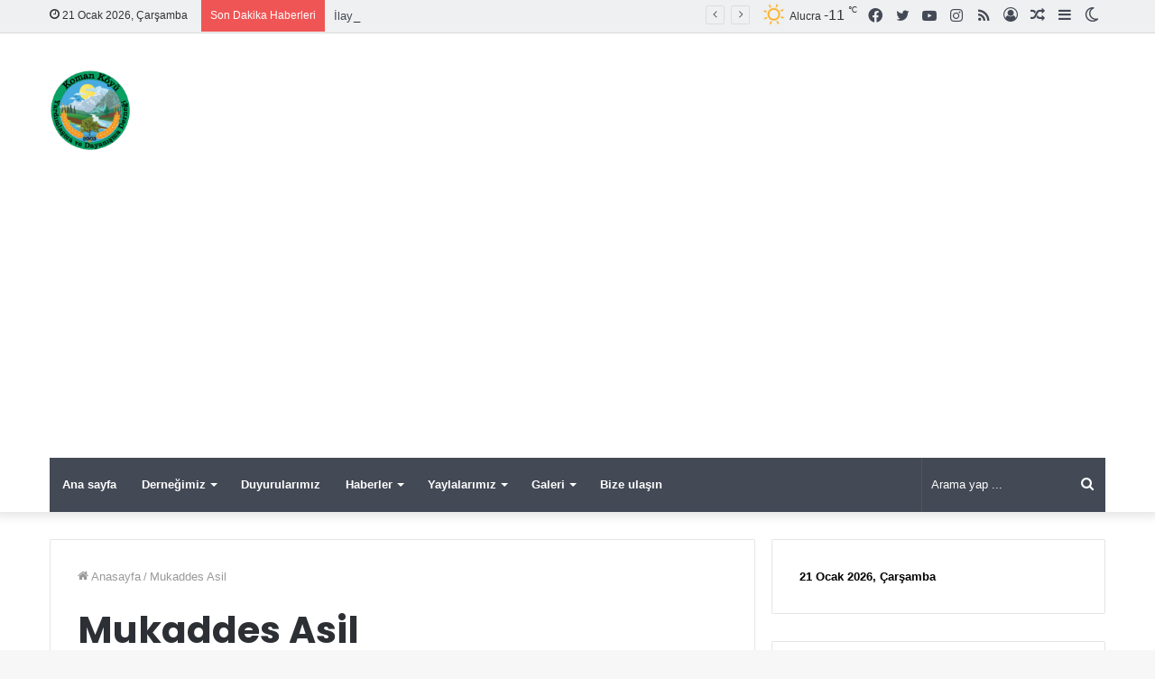

--- FILE ---
content_type: text/html; charset=UTF-8
request_url: https://komankoyu.com/tag/mukaddes-asil
body_size: 30374
content:
<!DOCTYPE html>
<html dir="ltr" lang="tr" prefix="og: https://ogp.me/ns#" class="" data-skin="light">
<head>
	<meta charset="UTF-8" />
	<link rel="profile" href="http://gmpg.org/xfn/11" />
			<script type="text/javascript">try{if("undefined"!=typeof localStorage){var tieSkin=localStorage.getItem("tie-skin"),html=document.getElementsByTagName("html")[0].classList,htmlSkin="light";if(html.contains("dark-skin")&&(htmlSkin="dark"),null!=tieSkin&&tieSkin!=htmlSkin){html.add("tie-skin-inverted");var tieSkinInverted=!0}"dark"==tieSkin?html.add("dark-skin"):"light"==tieSkin&&html.remove("dark-skin")}}catch(t){console.log(t)}</script>
		<title>Mukaddes Asil - KOMAN KÖYÜ</title>

<meta http-equiv='x-dns-prefetch-control' content='on'>
<link rel='dns-prefetch' href='//cdnjs.cloudflare.com' />
<link rel='dns-prefetch' href='//ajax.googleapis.com' />
<link rel='dns-prefetch' href='//fonts.googleapis.com' />
<link rel='dns-prefetch' href='//fonts.gstatic.com' />
<link rel='dns-prefetch' href='//s.gravatar.com' />
<link rel='dns-prefetch' href='//www.google-analytics.com' />
<link rel='preload' as='image' href='https://komankoyu.com/wp-content/uploads/2018/10/alucra-koman-koyu-logo-1.png'>
<link rel='preload' as='image' href='https://komankoyu.com/wp-content/uploads/2018/10/cropped-alucra-koman-koyu-logo-1.png'>
<link rel='preload' as='font' href='https://komankoyu.com/wp-content/themes/jannah/assets/fonts/tielabs-fonticon/tielabs-fonticon.woff' type='font/woff' crossorigin='anonymous' />
<link rel='preload' as='font' href='https://komankoyu.com/wp-content/themes/jannah/assets/fonts/fontawesome/fa-solid-900.woff2' type='font/woff2' crossorigin='anonymous' />
<link rel='preload' as='font' href='https://komankoyu.com/wp-content/themes/jannah/assets/fonts/fontawesome/fa-brands-400.woff2' type='font/woff2' crossorigin='anonymous' />
<link rel='preload' as='font' href='https://komankoyu.com/wp-content/themes/jannah/assets/fonts/fontawesome/fa-regular-400.woff2' type='font/woff2' crossorigin='anonymous' />
<link rel='preload' as='script' href='https://ajax.googleapis.com/ajax/libs/webfont/1/webfont.js'>

		<!-- All in One SEO 4.9.3 - aioseo.com -->
	<meta name="robots" content="max-image-preview:large" />
	<meta name="google-site-verification" content="lHmgLLI23dWClGuK14HAgx1XLDr3tI-qQc3aSoOHm0o" />
	<meta name="msvalidate.01" content="6D91F559FDC89B5585D86EDEDC8CF493" />
	<meta name="yandex-verification" content="d455f13c8281dbe3" />
	<link rel="canonical" href="https://komankoyu.com/tag/mukaddes-asil" />
	<meta name="generator" content="All in One SEO (AIOSEO) 4.9.3" />
		<script type="application/ld+json" class="aioseo-schema">
			{"@context":"https:\/\/schema.org","@graph":[{"@type":"BreadcrumbList","@id":"https:\/\/komankoyu.com\/tag\/mukaddes-asil#breadcrumblist","itemListElement":[{"@type":"ListItem","@id":"https:\/\/komankoyu.com#listItem","position":1,"name":"KomanK\u00f6y\u00fc","item":"https:\/\/komankoyu.com","nextItem":{"@type":"ListItem","@id":"https:\/\/komankoyu.com\/tag\/mukaddes-asil#listItem","name":"Mukaddes Asil"}},{"@type":"ListItem","@id":"https:\/\/komankoyu.com\/tag\/mukaddes-asil#listItem","position":2,"name":"Mukaddes Asil","previousItem":{"@type":"ListItem","@id":"https:\/\/komankoyu.com#listItem","name":"KomanK\u00f6y\u00fc"}}]},{"@type":"CollectionPage","@id":"https:\/\/komankoyu.com\/tag\/mukaddes-asil#collectionpage","url":"https:\/\/komankoyu.com\/tag\/mukaddes-asil","name":"Mukaddes Asil - KOMAN K\u00d6Y\u00dc","inLanguage":"tr-TR","isPartOf":{"@id":"https:\/\/komankoyu.com\/#website"},"breadcrumb":{"@id":"https:\/\/komankoyu.com\/tag\/mukaddes-asil#breadcrumblist"}},{"@type":"Organization","@id":"https:\/\/komankoyu.com\/#organization","name":"ALUCRA KOMAN K\u00d6Y\u00dc","description":"ALUCRA KOMAN K\u00d6Y\u00dc YARDIMLA\u015eMA VE DAYANI\u015eMA DERNE\u011e\u0130","url":"https:\/\/komankoyu.com\/","logo":{"@type":"ImageObject","url":"https:\/\/komankoyu.com\/wp-content\/uploads\/2018\/10\/alucra-koman-koyu-logo.png","@id":"https:\/\/komankoyu.com\/tag\/mukaddes-asil\/#organizationLogo","width":400,"height":400,"caption":"Alucra Koman K\u00f6y\u00fc"},"image":{"@id":"https:\/\/komankoyu.com\/tag\/mukaddes-asil\/#organizationLogo"},"sameAs":["https:\/\/www.facebook.com\/komankoyu\/","https:\/\/twitter.com\/komankoyu","https:\/\/www.instagram.com\/komankoyu\/","https:\/\/www.youtube.com\/channel\/UC9boBbu9hGMYEMBc7lL8IQw"]},{"@type":"WebSite","@id":"https:\/\/komankoyu.com\/#website","url":"https:\/\/komankoyu.com\/","name":"KOMAN K\u00d6Y\u00dc","description":"ALUCRA KOMAN K\u00d6Y\u00dc YARDIMLA\u015eMA VE DAYANI\u015eMA DERNE\u011e\u0130","inLanguage":"tr-TR","publisher":{"@id":"https:\/\/komankoyu.com\/#organization"}}]}
		</script>
		<!-- All in One SEO -->

<link rel='dns-prefetch' href='//stats.wp.com' />
<link rel="alternate" type="application/rss+xml" title="KOMAN KÖYÜ &raquo; akışı" href="https://komankoyu.com/feed" />
<link rel="alternate" type="application/rss+xml" title="KOMAN KÖYÜ &raquo; yorum akışı" href="https://komankoyu.com/comments/feed" />
<link rel="alternate" type="application/rss+xml" title="KOMAN KÖYÜ &raquo; Mukaddes Asil etiket akışı" href="https://komankoyu.com/tag/mukaddes-asil/feed" />
<style id='wp-img-auto-sizes-contain-inline-css' type='text/css'>
img:is([sizes=auto i],[sizes^="auto," i]){contain-intrinsic-size:3000px 1500px}
/*# sourceURL=wp-img-auto-sizes-contain-inline-css */
</style>

<style id='classic-theme-styles-inline-css' type='text/css'>
/*! This file is auto-generated */
.wp-block-button__link{color:#fff;background-color:#32373c;border-radius:9999px;box-shadow:none;text-decoration:none;padding:calc(.667em + 2px) calc(1.333em + 2px);font-size:1.125em}.wp-block-file__button{background:#32373c;color:#fff;text-decoration:none}
/*# sourceURL=/wp-includes/css/classic-themes.min.css */
</style>
<link rel='stylesheet' id='taqyeem-buttons-style-css' href='https://komankoyu.com/wp-content/plugins/taqyeem-buttons/assets/style.css?ver=6.9' type='text/css' media='all' />
<link rel='stylesheet' id='wp-polls-css' href='https://komankoyu.com/wp-content/plugins/wp-polls/polls-css.css?ver=2.77.3' type='text/css' media='all' />
<style id='wp-polls-inline-css' type='text/css'>
.wp-polls .pollbar {
	margin: 1px;
	font-size: 6px;
	line-height: 8px;
	height: 8px;
	background: #18967d;
	border: 1px solid #c8c8c8;
}

/*# sourceURL=wp-polls-inline-css */
</style>
<link rel='stylesheet' id='ppress-frontend-css' href='https://komankoyu.com/wp-content/plugins/wp-user-avatar/assets/css/frontend.min.css?ver=4.16.8' type='text/css' media='all' />
<link rel='stylesheet' id='ppress-flatpickr-css' href='https://komankoyu.com/wp-content/plugins/wp-user-avatar/assets/flatpickr/flatpickr.min.css?ver=4.16.8' type='text/css' media='all' />
<link rel='stylesheet' id='ppress-select2-css' href='https://komankoyu.com/wp-content/plugins/wp-user-avatar/assets/select2/select2.min.css?ver=6.9' type='text/css' media='all' />
<link rel='stylesheet' id='tie-css-base-css' href='https://komankoyu.com/wp-content/themes/jannah/assets/css/base.min.css?ver=5.4.9' type='text/css' media='all' />
<link rel='stylesheet' id='tie-css-styles-css' href='https://komankoyu.com/wp-content/themes/jannah/assets/css/style.min.css?ver=5.4.9' type='text/css' media='all' />
<link rel='stylesheet' id='tie-css-widgets-css' href='https://komankoyu.com/wp-content/themes/jannah/assets/css/widgets.min.css?ver=5.4.9' type='text/css' media='all' />
<link rel='stylesheet' id='tie-css-helpers-css' href='https://komankoyu.com/wp-content/themes/jannah/assets/css/helpers.min.css?ver=5.4.9' type='text/css' media='all' />
<link rel='stylesheet' id='tie-fontawesome5-css' href='https://komankoyu.com/wp-content/themes/jannah/assets/css/fontawesome.css?ver=5.4.9' type='text/css' media='all' />
<link rel='stylesheet' id='tie-css-ilightbox-css' href='https://komankoyu.com/wp-content/themes/jannah/assets/ilightbox/dark-skin/skin.css?ver=5.4.9' type='text/css' media='all' />
<link rel='stylesheet' id='tie-css-shortcodes-css' href='https://komankoyu.com/wp-content/themes/jannah/assets/css/plugins/shortcodes.min.css?ver=5.4.9' type='text/css' media='all' />
<link rel='stylesheet' id='taqyeem-styles-css' href='https://komankoyu.com/wp-content/themes/jannah/assets/css/plugins/taqyeem.min.css?ver=5.4.9' type='text/css' media='all' />
<style id='taqyeem-styles-inline-css' type='text/css'>
.wf-active .logo-text,.wf-active h1,.wf-active h2,.wf-active h3,.wf-active h4,.wf-active h5,.wf-active h6,.wf-active .the-subtitle{font-family: 'Poppins';}.brand-title,a:hover,.tie-popup-search-submit,#logo.text-logo a,.theme-header nav .components #search-submit:hover,.theme-header .header-nav .components > li:hover > a,.theme-header .header-nav .components li a:hover,.main-menu ul.cats-vertical li a.is-active,.main-menu ul.cats-vertical li a:hover,.main-nav li.mega-menu .post-meta a:hover,.main-nav li.mega-menu .post-box-title a:hover,.search-in-main-nav.autocomplete-suggestions a:hover,#main-nav .menu ul:not(.cats-horizontal) li:hover > a,#main-nav .menu ul li.current-menu-item:not(.mega-link-column) > a,.top-nav .menu li:hover > a,.top-nav .menu > .tie-current-menu > a,.search-in-top-nav.autocomplete-suggestions .post-title a:hover,div.mag-box .mag-box-options .mag-box-filter-links a.active,.mag-box-filter-links .flexMenu-viewMore:hover > a,.stars-rating-active,body .tabs.tabs .active > a,.video-play-icon,.spinner-circle:after,#go-to-content:hover,.comment-list .comment-author .fn,.commentlist .comment-author .fn,blockquote::before,blockquote cite,blockquote.quote-simple p,.multiple-post-pages a:hover,#story-index li .is-current,.latest-tweets-widget .twitter-icon-wrap span,.wide-slider-nav-wrapper .slide,.wide-next-prev-slider-wrapper .tie-slider-nav li:hover span,.review-final-score h3,#mobile-menu-icon:hover .menu-text,body .entry a,.dark-skin body .entry a,.entry .post-bottom-meta a:hover,.comment-list .comment-content a,q a,blockquote a,.widget.tie-weather-widget .icon-basecloud-bg:after,.site-footer a:hover,.site-footer .stars-rating-active,.site-footer .twitter-icon-wrap span,.site-info a:hover{color: #00bf80;}#instagram-link a:hover{color: #00bf80 !important;border-color: #00bf80 !important;}#theme-header #main-nav .spinner-circle:after{color: #00bf80;}[type='submit'],.button,.generic-button a,.generic-button button,.theme-header .header-nav .comp-sub-menu a.button.guest-btn:hover,.theme-header .header-nav .comp-sub-menu a.checkout-button,nav.main-nav .menu > li.tie-current-menu > a,nav.main-nav .menu > li:hover > a,.main-menu .mega-links-head:after,.main-nav .mega-menu.mega-cat .cats-horizontal li a.is-active,#mobile-menu-icon:hover .nav-icon,#mobile-menu-icon:hover .nav-icon:before,#mobile-menu-icon:hover .nav-icon:after,.search-in-main-nav.autocomplete-suggestions a.button,.search-in-top-nav.autocomplete-suggestions a.button,.spinner > div,.post-cat,.pages-numbers li.current span,.multiple-post-pages > span,#tie-wrapper .mejs-container .mejs-controls,.mag-box-filter-links a:hover,.slider-arrow-nav a:not(.pagination-disabled):hover,.comment-list .reply a:hover,.commentlist .reply a:hover,#reading-position-indicator,#story-index-icon,.videos-block .playlist-title,.review-percentage .review-item span span,.tie-slick-dots li.slick-active button,.tie-slick-dots li button:hover,.digital-rating-static,.timeline-widget li a:hover .date:before,#wp-calendar #today,.posts-list-counter li.widget-post-list:before,.cat-counter a + span,.tie-slider-nav li span:hover,.fullwidth-area .widget_tag_cloud .tagcloud a:hover,.magazine2:not(.block-head-4) .dark-widgetized-area ul.tabs a:hover,.magazine2:not(.block-head-4) .dark-widgetized-area ul.tabs .active a,.magazine1 .dark-widgetized-area ul.tabs a:hover,.magazine1 .dark-widgetized-area ul.tabs .active a,.block-head-4.magazine2 .dark-widgetized-area .tabs.tabs .active a,.block-head-4.magazine2 .dark-widgetized-area .tabs > .active a:before,.block-head-4.magazine2 .dark-widgetized-area .tabs > .active a:after,.demo_store,.demo #logo:after,.demo #sticky-logo:after,.widget.tie-weather-widget,span.video-close-btn:hover,#go-to-top,.latest-tweets-widget .slider-links .button:not(:hover){background-color: #00bf80;color: #FFFFFF;}.tie-weather-widget .widget-title .the-subtitle,.block-head-4.magazine2 #footer .tabs .active a:hover{color: #FFFFFF;}pre,code,.pages-numbers li.current span,.theme-header .header-nav .comp-sub-menu a.button.guest-btn:hover,.multiple-post-pages > span,.post-content-slideshow .tie-slider-nav li span:hover,#tie-body .tie-slider-nav li > span:hover,.slider-arrow-nav a:not(.pagination-disabled):hover,.main-nav .mega-menu.mega-cat .cats-horizontal li a.is-active,.main-nav .mega-menu.mega-cat .cats-horizontal li a:hover,.main-menu .menu > li > .menu-sub-content{border-color: #00bf80;}.main-menu .menu > li.tie-current-menu{border-bottom-color: #00bf80;}.top-nav .menu li.tie-current-menu > a:before,.top-nav .menu li.menu-item-has-children:hover > a:before{border-top-color: #00bf80;}.main-nav .main-menu .menu > li.tie-current-menu > a:before,.main-nav .main-menu .menu > li:hover > a:before{border-top-color: #FFFFFF;}header.main-nav-light .main-nav .menu-item-has-children li:hover > a:before,header.main-nav-light .main-nav .mega-menu li:hover > a:before{border-left-color: #00bf80;}.rtl header.main-nav-light .main-nav .menu-item-has-children li:hover > a:before,.rtl header.main-nav-light .main-nav .mega-menu li:hover > a:before{border-right-color: #00bf80;border-left-color: transparent;}.top-nav ul.menu li .menu-item-has-children:hover > a:before{border-top-color: transparent;border-left-color: #00bf80;}.rtl .top-nav ul.menu li .menu-item-has-children:hover > a:before{border-left-color: transparent;border-right-color: #00bf80;}::-moz-selection{background-color: #00bf80;color: #FFFFFF;}::selection{background-color: #00bf80;color: #FFFFFF;}circle.circle_bar{stroke: #00bf80;}#reading-position-indicator{box-shadow: 0 0 10px rgba( 0,191,128,0.7);}#logo.text-logo a:hover,body .entry a:hover,.dark-skin body .entry a:hover,.comment-list .comment-content a:hover,.block-head-4.magazine2 .site-footer .tabs li a:hover,q a:hover,blockquote a:hover{color: #008d4e;}.button:hover,input[type='submit']:hover,.generic-button a:hover,.generic-button button:hover,a.post-cat:hover,.site-footer .button:hover,.site-footer [type='submit']:hover,.search-in-main-nav.autocomplete-suggestions a.button:hover,.search-in-top-nav.autocomplete-suggestions a.button:hover,.theme-header .header-nav .comp-sub-menu a.checkout-button:hover{background-color: #008d4e;color: #FFFFFF;}.theme-header .header-nav .comp-sub-menu a.checkout-button:not(:hover),body .entry a.button{color: #FFFFFF;}#story-index.is-compact .story-index-content{background-color: #00bf80;}#story-index.is-compact .story-index-content a,#story-index.is-compact .story-index-content .is-current{color: #FFFFFF;}#tie-body .has-block-head-4,#tie-body .mag-box-title h3,#tie-body .comment-reply-title,#tie-body .related.products > h2,#tie-body .up-sells > h2,#tie-body .cross-sells > h2,#tie-body .cart_totals > h2,#tie-body .bbp-form legend,#tie-body .mag-box-title h3 a,#tie-body .section-title-default a,#tie-body #cancel-comment-reply-link {color: #FFFFFF;}#tie-body .has-block-head-4:before,#tie-body .mag-box-title h3:before,#tie-body .comment-reply-title:before,#tie-body .related.products > h2:before,#tie-body .up-sells > h2:before,#tie-body .cross-sells > h2:before,#tie-body .cart_totals > h2:before,#tie-body .bbp-form legend:before {background-color: #00bf80;}#tie-body .block-more-button{color: #00bf80;}#tie-body .block-more-button:hover{color: #008d4e;}.brand-title,a:hover,.tie-popup-search-submit,#logo.text-logo a,.theme-header nav .components #search-submit:hover,.theme-header .header-nav .components > li:hover > a,.theme-header .header-nav .components li a:hover,.main-menu ul.cats-vertical li a.is-active,.main-menu ul.cats-vertical li a:hover,.main-nav li.mega-menu .post-meta a:hover,.main-nav li.mega-menu .post-box-title a:hover,.search-in-main-nav.autocomplete-suggestions a:hover,#main-nav .menu ul:not(.cats-horizontal) li:hover > a,#main-nav .menu ul li.current-menu-item:not(.mega-link-column) > a,.top-nav .menu li:hover > a,.top-nav .menu > .tie-current-menu > a,.search-in-top-nav.autocomplete-suggestions .post-title a:hover,div.mag-box .mag-box-options .mag-box-filter-links a.active,.mag-box-filter-links .flexMenu-viewMore:hover > a,.stars-rating-active,body .tabs.tabs .active > a,.video-play-icon,.spinner-circle:after,#go-to-content:hover,.comment-list .comment-author .fn,.commentlist .comment-author .fn,blockquote::before,blockquote cite,blockquote.quote-simple p,.multiple-post-pages a:hover,#story-index li .is-current,.latest-tweets-widget .twitter-icon-wrap span,.wide-slider-nav-wrapper .slide,.wide-next-prev-slider-wrapper .tie-slider-nav li:hover span,.review-final-score h3,#mobile-menu-icon:hover .menu-text,body .entry a,.dark-skin body .entry a,.entry .post-bottom-meta a:hover,.comment-list .comment-content a,q a,blockquote a,.widget.tie-weather-widget .icon-basecloud-bg:after,.site-footer a:hover,.site-footer .stars-rating-active,.site-footer .twitter-icon-wrap span,.site-info a:hover{color: #00bf80;}#instagram-link a:hover{color: #00bf80 !important;border-color: #00bf80 !important;}#theme-header #main-nav .spinner-circle:after{color: #00bf80;}[type='submit'],.button,.generic-button a,.generic-button button,.theme-header .header-nav .comp-sub-menu a.button.guest-btn:hover,.theme-header .header-nav .comp-sub-menu a.checkout-button,nav.main-nav .menu > li.tie-current-menu > a,nav.main-nav .menu > li:hover > a,.main-menu .mega-links-head:after,.main-nav .mega-menu.mega-cat .cats-horizontal li a.is-active,#mobile-menu-icon:hover .nav-icon,#mobile-menu-icon:hover .nav-icon:before,#mobile-menu-icon:hover .nav-icon:after,.search-in-main-nav.autocomplete-suggestions a.button,.search-in-top-nav.autocomplete-suggestions a.button,.spinner > div,.post-cat,.pages-numbers li.current span,.multiple-post-pages > span,#tie-wrapper .mejs-container .mejs-controls,.mag-box-filter-links a:hover,.slider-arrow-nav a:not(.pagination-disabled):hover,.comment-list .reply a:hover,.commentlist .reply a:hover,#reading-position-indicator,#story-index-icon,.videos-block .playlist-title,.review-percentage .review-item span span,.tie-slick-dots li.slick-active button,.tie-slick-dots li button:hover,.digital-rating-static,.timeline-widget li a:hover .date:before,#wp-calendar #today,.posts-list-counter li.widget-post-list:before,.cat-counter a + span,.tie-slider-nav li span:hover,.fullwidth-area .widget_tag_cloud .tagcloud a:hover,.magazine2:not(.block-head-4) .dark-widgetized-area ul.tabs a:hover,.magazine2:not(.block-head-4) .dark-widgetized-area ul.tabs .active a,.magazine1 .dark-widgetized-area ul.tabs a:hover,.magazine1 .dark-widgetized-area ul.tabs .active a,.block-head-4.magazine2 .dark-widgetized-area .tabs.tabs .active a,.block-head-4.magazine2 .dark-widgetized-area .tabs > .active a:before,.block-head-4.magazine2 .dark-widgetized-area .tabs > .active a:after,.demo_store,.demo #logo:after,.demo #sticky-logo:after,.widget.tie-weather-widget,span.video-close-btn:hover,#go-to-top,.latest-tweets-widget .slider-links .button:not(:hover){background-color: #00bf80;color: #FFFFFF;}.tie-weather-widget .widget-title .the-subtitle,.block-head-4.magazine2 #footer .tabs .active a:hover{color: #FFFFFF;}pre,code,.pages-numbers li.current span,.theme-header .header-nav .comp-sub-menu a.button.guest-btn:hover,.multiple-post-pages > span,.post-content-slideshow .tie-slider-nav li span:hover,#tie-body .tie-slider-nav li > span:hover,.slider-arrow-nav a:not(.pagination-disabled):hover,.main-nav .mega-menu.mega-cat .cats-horizontal li a.is-active,.main-nav .mega-menu.mega-cat .cats-horizontal li a:hover,.main-menu .menu > li > .menu-sub-content{border-color: #00bf80;}.main-menu .menu > li.tie-current-menu{border-bottom-color: #00bf80;}.top-nav .menu li.tie-current-menu > a:before,.top-nav .menu li.menu-item-has-children:hover > a:before{border-top-color: #00bf80;}.main-nav .main-menu .menu > li.tie-current-menu > a:before,.main-nav .main-menu .menu > li:hover > a:before{border-top-color: #FFFFFF;}header.main-nav-light .main-nav .menu-item-has-children li:hover > a:before,header.main-nav-light .main-nav .mega-menu li:hover > a:before{border-left-color: #00bf80;}.rtl header.main-nav-light .main-nav .menu-item-has-children li:hover > a:before,.rtl header.main-nav-light .main-nav .mega-menu li:hover > a:before{border-right-color: #00bf80;border-left-color: transparent;}.top-nav ul.menu li .menu-item-has-children:hover > a:before{border-top-color: transparent;border-left-color: #00bf80;}.rtl .top-nav ul.menu li .menu-item-has-children:hover > a:before{border-left-color: transparent;border-right-color: #00bf80;}::-moz-selection{background-color: #00bf80;color: #FFFFFF;}::selection{background-color: #00bf80;color: #FFFFFF;}circle.circle_bar{stroke: #00bf80;}#reading-position-indicator{box-shadow: 0 0 10px rgba( 0,191,128,0.7);}#logo.text-logo a:hover,body .entry a:hover,.dark-skin body .entry a:hover,.comment-list .comment-content a:hover,.block-head-4.magazine2 .site-footer .tabs li a:hover,q a:hover,blockquote a:hover{color: #008d4e;}.button:hover,input[type='submit']:hover,.generic-button a:hover,.generic-button button:hover,a.post-cat:hover,.site-footer .button:hover,.site-footer [type='submit']:hover,.search-in-main-nav.autocomplete-suggestions a.button:hover,.search-in-top-nav.autocomplete-suggestions a.button:hover,.theme-header .header-nav .comp-sub-menu a.checkout-button:hover{background-color: #008d4e;color: #FFFFFF;}.theme-header .header-nav .comp-sub-menu a.checkout-button:not(:hover),body .entry a.button{color: #FFFFFF;}#story-index.is-compact .story-index-content{background-color: #00bf80;}#story-index.is-compact .story-index-content a,#story-index.is-compact .story-index-content .is-current{color: #FFFFFF;}#tie-body .has-block-head-4,#tie-body .mag-box-title h3,#tie-body .comment-reply-title,#tie-body .related.products > h2,#tie-body .up-sells > h2,#tie-body .cross-sells > h2,#tie-body .cart_totals > h2,#tie-body .bbp-form legend,#tie-body .mag-box-title h3 a,#tie-body .section-title-default a,#tie-body #cancel-comment-reply-link {color: #FFFFFF;}#tie-body .has-block-head-4:before,#tie-body .mag-box-title h3:before,#tie-body .comment-reply-title:before,#tie-body .related.products > h2:before,#tie-body .up-sells > h2:before,#tie-body .cross-sells > h2:before,#tie-body .cart_totals > h2:before,#tie-body .bbp-form legend:before {background-color: #00bf80;}#tie-body .block-more-button{color: #00bf80;}#tie-body .block-more-button:hover{color: #008d4e;}#top-nav,#top-nav .sub-menu,#top-nav .comp-sub-menu,#top-nav .ticker-content,#top-nav .ticker-swipe,.top-nav-boxed #top-nav .topbar-wrapper,.search-in-top-nav.autocomplete-suggestions,#top-nav .guest-btn:not(:hover){background-color : #eff0f1;}#top-nav *,.search-in-top-nav.autocomplete-suggestions{border-color: rgba( 0,0,0,0.08);}#top-nav .icon-basecloud-bg:after{color: #eff0f1;}#top-nav a:not(:hover),#top-nav input,#top-nav #search-submit,#top-nav .fa-spinner,#top-nav .dropdown-social-icons li a span,#top-nav .components > li .social-link:not(:hover) span,.search-in-top-nav.autocomplete-suggestions a{color: #434955;}#top-nav .menu-item-has-children > a:before{border-top-color: #434955;}#top-nav li .menu-item-has-children > a:before{border-top-color: transparent;border-left-color: #434955;}.rtl #top-nav .menu li .menu-item-has-children > a:before{border-left-color: transparent;border-right-color: #434955;}#top-nav input::-moz-placeholder{color: #434955;}#top-nav input:-moz-placeholder{color: #434955;}#top-nav input:-ms-input-placeholder{color: #434955;}#top-nav input::-webkit-input-placeholder{color: #434955;}#top-nav .comp-sub-menu .button:hover,#top-nav .checkout-button,.search-in-top-nav.autocomplete-suggestions .button{background-color: #00bf80;}#top-nav a:hover,#top-nav .menu li:hover > a,#top-nav .menu > .tie-current-menu > a,#top-nav .components > li:hover > a,#top-nav .components #search-submit:hover,.search-in-top-nav.autocomplete-suggestions .post-title a:hover{color: #00bf80;}#top-nav .comp-sub-menu .button:hover{border-color: #00bf80;}#top-nav .tie-current-menu > a:before,#top-nav .menu .menu-item-has-children:hover > a:before{border-top-color: #00bf80;}#top-nav .menu li .menu-item-has-children:hover > a:before{border-top-color: transparent;border-left-color: #00bf80;}.rtl #top-nav .menu li .menu-item-has-children:hover > a:before{border-left-color: transparent;border-right-color: #00bf80;}#top-nav .comp-sub-menu .button:hover,#top-nav .comp-sub-menu .checkout-button,.search-in-top-nav.autocomplete-suggestions .button{color: #FFFFFF;}#top-nav .comp-sub-menu .checkout-button:hover,.search-in-top-nav.autocomplete-suggestions .button:hover{background-color: #00a162;}#top-nav,#top-nav .comp-sub-menu,#top-nav .tie-weather-widget{color: #333333;}.search-in-top-nav.autocomplete-suggestions .post-meta,.search-in-top-nav.autocomplete-suggestions .post-meta a:not(:hover){color: rgba( 51,51,51,0.7 );}#top-nav .weather-icon .icon-cloud,#top-nav .weather-icon .icon-basecloud-bg,#top-nav .weather-icon .icon-cloud-behind{color: #333333 !important;}.main-nav-boxed .main-nav.fixed-nav,#main-nav .main-menu-wrapper{background: #434955;background: -webkit-linear-gradient(90deg,#434955,#434955 );background: -moz-linear-gradient(90deg,#434955,#434955 );background: -o-linear-gradient(90deg,#434955,#434955 );background: linear-gradient(90deg,#434955,#434955 );}#main-nav .main-menu-wrapper .icon-basecloud-bg:after{color: inherit !important;}#main-nav .main-menu-wrapper,#main-nav .menu-sub-content,#main-nav .comp-sub-menu,#main-nav .guest-btn:not(:hover),#main-nav ul.cats-vertical li a.is-active,#main-nav ul.cats-vertical li a:hover.search-in-main-nav.autocomplete-suggestions{background-color: rgb(67,73,85);}#main-nav{border-width: 0;}#theme-header #main-nav:not(.fixed-nav){bottom: 0;}#main-nav .icon-basecloud-bg:after{color: rgb(67,73,85);}#main-nav *,.search-in-main-nav.autocomplete-suggestions{border-color: rgba(255,255,255,0.07);}.main-nav-boxed #main-nav .main-menu-wrapper{border-width: 0;}#main-nav .menu li.menu-item-has-children > a:before,#main-nav .main-menu .mega-menu > a:before{border-top-color: #ffffff;}#main-nav .menu li .menu-item-has-children > a:before,#main-nav .mega-menu .menu-item-has-children > a:before{border-top-color: transparent;border-left-color: #ffffff;}.rtl #main-nav .menu li .menu-item-has-children > a:before,.rtl #main-nav .mega-menu .menu-item-has-children > a:before{border-left-color: transparent;border-right-color: #ffffff;}#main-nav a:not(:hover),#main-nav a.social-link:not(:hover) span,#main-nav .dropdown-social-icons li a span,.search-in-main-nav.autocomplete-suggestions a{color: #ffffff;}#main-nav .comp-sub-menu .button:hover,#main-nav .menu > li.tie-current-menu,#main-nav .menu > li > .menu-sub-content,#main-nav .cats-horizontal a.is-active,#main-nav .cats-horizontal a:hover{border-color: #00bf80;}#main-nav .menu > li.tie-current-menu > a,#main-nav .menu > li:hover > a,#main-nav .mega-links-head:after,#main-nav .comp-sub-menu .button:hover,#main-nav .comp-sub-menu .checkout-button,#main-nav .cats-horizontal a.is-active,#main-nav .cats-horizontal a:hover,.search-in-main-nav.autocomplete-suggestions .button,#main-nav .spinner > div{background-color: #00bf80;}#main-nav .menu ul li:hover > a,#main-nav .menu ul li.current-menu-item:not(.mega-link-column) > a,#main-nav .components a:hover,#main-nav .components > li:hover > a,#main-nav #search-submit:hover,#main-nav .cats-vertical a.is-active,#main-nav .cats-vertical a:hover,#main-nav .mega-menu .post-meta a:hover,#main-nav .mega-menu .post-box-title a:hover,.search-in-main-nav.autocomplete-suggestions a:hover,#main-nav .spinner-circle:after{color: #00bf80;}#main-nav .menu > li.tie-current-menu > a,#main-nav .menu > li:hover > a,#main-nav .components .button:hover,#main-nav .comp-sub-menu .checkout-button,.theme-header #main-nav .mega-menu .cats-horizontal a.is-active,.theme-header #main-nav .mega-menu .cats-horizontal a:hover,.search-in-main-nav.autocomplete-suggestions a.button{color: #FFFFFF;}#main-nav .menu > li.tie-current-menu > a:before,#main-nav .menu > li:hover > a:before{border-top-color: #FFFFFF;}.main-nav-light #main-nav .menu-item-has-children li:hover > a:before,.main-nav-light #main-nav .mega-menu li:hover > a:before{border-left-color: #00bf80;}.rtl .main-nav-light #main-nav .menu-item-has-children li:hover > a:before,.rtl .main-nav-light #main-nav .mega-menu li:hover > a:before{border-right-color: #00bf80;border-left-color: transparent;}.search-in-main-nav.autocomplete-suggestions .button:hover,#main-nav .comp-sub-menu .checkout-button:hover{background-color: #00a162;}#main-nav,#main-nav input,#main-nav #search-submit,#main-nav .fa-spinner,#main-nav .comp-sub-menu,#main-nav .tie-weather-widget{color: #ffffff;}#main-nav input::-moz-placeholder{color: #ffffff;}#main-nav input:-moz-placeholder{color: #ffffff;}#main-nav input:-ms-input-placeholder{color: #ffffff;}#main-nav input::-webkit-input-placeholder{color: #ffffff;}#main-nav .mega-menu .post-meta,#main-nav .mega-menu .post-meta a,.search-in-main-nav.autocomplete-suggestions .post-meta{color: rgba(255,255,255,0.6);}#main-nav .weather-icon .icon-cloud,#main-nav .weather-icon .icon-basecloud-bg,#main-nav .weather-icon .icon-cloud-behind{color: #ffffff !important;}#footer{background-color: #434955;}#site-info{background-color: #363a42;}#footer .posts-list-counter .posts-list-items li.widget-post-list:before{border-color: #434955;}#footer .timeline-widget a .date:before{border-color: rgba(67,73,85,0.8);}#footer .footer-boxed-widget-area,#footer textarea,#footer input:not([type=submit]),#footer select,#footer code,#footer kbd,#footer pre,#footer samp,#footer .show-more-button,#footer .slider-links .tie-slider-nav span,#footer #wp-calendar,#footer #wp-calendar tbody td,#footer #wp-calendar thead th,#footer .widget.buddypress .item-options a{border-color: rgba(255,255,255,0.1);}#footer .social-statistics-widget .white-bg li.social-icons-item a,#footer .widget_tag_cloud .tagcloud a,#footer .latest-tweets-widget .slider-links .tie-slider-nav span,#footer .widget_layered_nav_filters a{border-color: rgba(255,255,255,0.1);}#footer .social-statistics-widget .white-bg li:before{background: rgba(255,255,255,0.1);}.site-footer #wp-calendar tbody td{background: rgba(255,255,255,0.02);}#footer .white-bg .social-icons-item a span.followers span,#footer .circle-three-cols .social-icons-item a .followers-num,#footer .circle-three-cols .social-icons-item a .followers-name{color: rgba(255,255,255,0.8);}#footer .timeline-widget ul:before,#footer .timeline-widget a:not(:hover) .date:before{background-color: #252b37;}#footer .widget-title,#footer .widget-title a:not(:hover){color: #00bf80;}#footer,#footer textarea,#footer input:not([type='submit']),#footer select,#footer #wp-calendar tbody,#footer .tie-slider-nav li span:not(:hover),#footer .widget_categories li a:before,#footer .widget_product_categories li a:before,#footer .widget_layered_nav li a:before,#footer .widget_archive li a:before,#footer .widget_nav_menu li a:before,#footer .widget_meta li a:before,#footer .widget_pages li a:before,#footer .widget_recent_entries li a:before,#footer .widget_display_forums li a:before,#footer .widget_display_views li a:before,#footer .widget_rss li a:before,#footer .widget_display_stats dt:before,#footer .subscribe-widget-content h3,#footer .about-author .social-icons a:not(:hover) span{color: #bbbbbb;}#footer post-widget-body .meta-item,#footer .post-meta,#footer .stream-title,#footer.dark-skin .timeline-widget .date,#footer .wp-caption .wp-caption-text,#footer .rss-date{color: rgba(187,187,187,0.7);}#footer input::-moz-placeholder{color: #bbbbbb;}#footer input:-moz-placeholder{color: #bbbbbb;}#footer input:-ms-input-placeholder{color: #bbbbbb;}#footer input::-webkit-input-placeholder{color: #bbbbbb;}
/*# sourceURL=taqyeem-styles-inline-css */
</style>
<script type="text/javascript" src="https://komankoyu.com/wp-includes/js/jquery/jquery.min.js?ver=3.7.1" id="jquery-core-js"></script>
<script type="text/javascript" src="https://komankoyu.com/wp-includes/js/jquery/jquery-migrate.min.js?ver=3.4.1" id="jquery-migrate-js"></script>
<script type="text/javascript" src="https://komankoyu.com/wp-content/plugins/wp-user-avatar/assets/flatpickr/flatpickr.min.js?ver=4.16.8" id="ppress-flatpickr-js"></script>
<script type="text/javascript" src="https://komankoyu.com/wp-content/plugins/wp-user-avatar/assets/select2/select2.min.js?ver=4.16.8" id="ppress-select2-js"></script>
<link rel="https://api.w.org/" href="https://komankoyu.com/wp-json/" /><link rel="alternate" title="JSON" type="application/json" href="https://komankoyu.com/wp-json/wp/v2/tags/120" /><link rel="EditURI" type="application/rsd+xml" title="RSD" href="https://komankoyu.com/xmlrpc.php?rsd" />
<meta name="generator" content="WordPress 6.9" />
<script type='text/javascript'>
/* <![CDATA[ */
var taqyeem = {"ajaxurl":"https://komankoyu.com/wp-admin/admin-ajax.php" , "your_rating":"Your Rating:"};
/* ]]> */
</script>

	<style>img#wpstats{display:none}</style>
		 <meta name="description" content="ALUCRA KOMAN KÖYÜ YARDIMLAŞMA VE DAYANIŞMA DERNEĞİ" /><meta http-equiv="X-UA-Compatible" content="IE=edge"><script async src="https://pagead2.googlesyndication.com/pagead/js/adsbygoogle.js?client=ca-pub-8452811141043947"
     crossorigin="anonymous"></script>

<!-- Google tag (gtag.js) -->
<script async src="https://www.googletagmanager.com/gtag/js?id=G-1RJR7639E7"></script>
<script>
  window.dataLayer = window.dataLayer || [];
  function gtag(){dataLayer.push(arguments);}
  gtag('js', new Date());

  gtag('config', 'G-1RJR7639E7');
</script>
<meta name="theme-color" content="#00bf80" /><meta name="viewport" content="width=device-width, initial-scale=1.0" />
<!-- BEGIN recaptcha, injected by plugin wp-recaptcha-integration  -->

<!-- END recaptcha -->
<link rel="icon" href="https://komankoyu.com/wp-content/uploads/2018/10/alucra-koman-koyu-logo-1.png" sizes="32x32" />
<link rel="icon" href="https://komankoyu.com/wp-content/uploads/2018/10/alucra-koman-koyu-logo-1.png" sizes="192x192" />
<link rel="apple-touch-icon" href="https://komankoyu.com/wp-content/uploads/2018/10/alucra-koman-koyu-logo-1.png" />
<meta name="msapplication-TileImage" content="https://komankoyu.com/wp-content/uploads/2018/10/alucra-koman-koyu-logo-1.png" />
<style id='global-styles-inline-css' type='text/css'>
:root{--wp--preset--aspect-ratio--square: 1;--wp--preset--aspect-ratio--4-3: 4/3;--wp--preset--aspect-ratio--3-4: 3/4;--wp--preset--aspect-ratio--3-2: 3/2;--wp--preset--aspect-ratio--2-3: 2/3;--wp--preset--aspect-ratio--16-9: 16/9;--wp--preset--aspect-ratio--9-16: 9/16;--wp--preset--color--black: #000000;--wp--preset--color--cyan-bluish-gray: #abb8c3;--wp--preset--color--white: #ffffff;--wp--preset--color--pale-pink: #f78da7;--wp--preset--color--vivid-red: #cf2e2e;--wp--preset--color--luminous-vivid-orange: #ff6900;--wp--preset--color--luminous-vivid-amber: #fcb900;--wp--preset--color--light-green-cyan: #7bdcb5;--wp--preset--color--vivid-green-cyan: #00d084;--wp--preset--color--pale-cyan-blue: #8ed1fc;--wp--preset--color--vivid-cyan-blue: #0693e3;--wp--preset--color--vivid-purple: #9b51e0;--wp--preset--gradient--vivid-cyan-blue-to-vivid-purple: linear-gradient(135deg,rgb(6,147,227) 0%,rgb(155,81,224) 100%);--wp--preset--gradient--light-green-cyan-to-vivid-green-cyan: linear-gradient(135deg,rgb(122,220,180) 0%,rgb(0,208,130) 100%);--wp--preset--gradient--luminous-vivid-amber-to-luminous-vivid-orange: linear-gradient(135deg,rgb(252,185,0) 0%,rgb(255,105,0) 100%);--wp--preset--gradient--luminous-vivid-orange-to-vivid-red: linear-gradient(135deg,rgb(255,105,0) 0%,rgb(207,46,46) 100%);--wp--preset--gradient--very-light-gray-to-cyan-bluish-gray: linear-gradient(135deg,rgb(238,238,238) 0%,rgb(169,184,195) 100%);--wp--preset--gradient--cool-to-warm-spectrum: linear-gradient(135deg,rgb(74,234,220) 0%,rgb(151,120,209) 20%,rgb(207,42,186) 40%,rgb(238,44,130) 60%,rgb(251,105,98) 80%,rgb(254,248,76) 100%);--wp--preset--gradient--blush-light-purple: linear-gradient(135deg,rgb(255,206,236) 0%,rgb(152,150,240) 100%);--wp--preset--gradient--blush-bordeaux: linear-gradient(135deg,rgb(254,205,165) 0%,rgb(254,45,45) 50%,rgb(107,0,62) 100%);--wp--preset--gradient--luminous-dusk: linear-gradient(135deg,rgb(255,203,112) 0%,rgb(199,81,192) 50%,rgb(65,88,208) 100%);--wp--preset--gradient--pale-ocean: linear-gradient(135deg,rgb(255,245,203) 0%,rgb(182,227,212) 50%,rgb(51,167,181) 100%);--wp--preset--gradient--electric-grass: linear-gradient(135deg,rgb(202,248,128) 0%,rgb(113,206,126) 100%);--wp--preset--gradient--midnight: linear-gradient(135deg,rgb(2,3,129) 0%,rgb(40,116,252) 100%);--wp--preset--font-size--small: 13px;--wp--preset--font-size--medium: 20px;--wp--preset--font-size--large: 36px;--wp--preset--font-size--x-large: 42px;--wp--preset--spacing--20: 0.44rem;--wp--preset--spacing--30: 0.67rem;--wp--preset--spacing--40: 1rem;--wp--preset--spacing--50: 1.5rem;--wp--preset--spacing--60: 2.25rem;--wp--preset--spacing--70: 3.38rem;--wp--preset--spacing--80: 5.06rem;--wp--preset--shadow--natural: 6px 6px 9px rgba(0, 0, 0, 0.2);--wp--preset--shadow--deep: 12px 12px 50px rgba(0, 0, 0, 0.4);--wp--preset--shadow--sharp: 6px 6px 0px rgba(0, 0, 0, 0.2);--wp--preset--shadow--outlined: 6px 6px 0px -3px rgb(255, 255, 255), 6px 6px rgb(0, 0, 0);--wp--preset--shadow--crisp: 6px 6px 0px rgb(0, 0, 0);}:where(.is-layout-flex){gap: 0.5em;}:where(.is-layout-grid){gap: 0.5em;}body .is-layout-flex{display: flex;}.is-layout-flex{flex-wrap: wrap;align-items: center;}.is-layout-flex > :is(*, div){margin: 0;}body .is-layout-grid{display: grid;}.is-layout-grid > :is(*, div){margin: 0;}:where(.wp-block-columns.is-layout-flex){gap: 2em;}:where(.wp-block-columns.is-layout-grid){gap: 2em;}:where(.wp-block-post-template.is-layout-flex){gap: 1.25em;}:where(.wp-block-post-template.is-layout-grid){gap: 1.25em;}.has-black-color{color: var(--wp--preset--color--black) !important;}.has-cyan-bluish-gray-color{color: var(--wp--preset--color--cyan-bluish-gray) !important;}.has-white-color{color: var(--wp--preset--color--white) !important;}.has-pale-pink-color{color: var(--wp--preset--color--pale-pink) !important;}.has-vivid-red-color{color: var(--wp--preset--color--vivid-red) !important;}.has-luminous-vivid-orange-color{color: var(--wp--preset--color--luminous-vivid-orange) !important;}.has-luminous-vivid-amber-color{color: var(--wp--preset--color--luminous-vivid-amber) !important;}.has-light-green-cyan-color{color: var(--wp--preset--color--light-green-cyan) !important;}.has-vivid-green-cyan-color{color: var(--wp--preset--color--vivid-green-cyan) !important;}.has-pale-cyan-blue-color{color: var(--wp--preset--color--pale-cyan-blue) !important;}.has-vivid-cyan-blue-color{color: var(--wp--preset--color--vivid-cyan-blue) !important;}.has-vivid-purple-color{color: var(--wp--preset--color--vivid-purple) !important;}.has-black-background-color{background-color: var(--wp--preset--color--black) !important;}.has-cyan-bluish-gray-background-color{background-color: var(--wp--preset--color--cyan-bluish-gray) !important;}.has-white-background-color{background-color: var(--wp--preset--color--white) !important;}.has-pale-pink-background-color{background-color: var(--wp--preset--color--pale-pink) !important;}.has-vivid-red-background-color{background-color: var(--wp--preset--color--vivid-red) !important;}.has-luminous-vivid-orange-background-color{background-color: var(--wp--preset--color--luminous-vivid-orange) !important;}.has-luminous-vivid-amber-background-color{background-color: var(--wp--preset--color--luminous-vivid-amber) !important;}.has-light-green-cyan-background-color{background-color: var(--wp--preset--color--light-green-cyan) !important;}.has-vivid-green-cyan-background-color{background-color: var(--wp--preset--color--vivid-green-cyan) !important;}.has-pale-cyan-blue-background-color{background-color: var(--wp--preset--color--pale-cyan-blue) !important;}.has-vivid-cyan-blue-background-color{background-color: var(--wp--preset--color--vivid-cyan-blue) !important;}.has-vivid-purple-background-color{background-color: var(--wp--preset--color--vivid-purple) !important;}.has-black-border-color{border-color: var(--wp--preset--color--black) !important;}.has-cyan-bluish-gray-border-color{border-color: var(--wp--preset--color--cyan-bluish-gray) !important;}.has-white-border-color{border-color: var(--wp--preset--color--white) !important;}.has-pale-pink-border-color{border-color: var(--wp--preset--color--pale-pink) !important;}.has-vivid-red-border-color{border-color: var(--wp--preset--color--vivid-red) !important;}.has-luminous-vivid-orange-border-color{border-color: var(--wp--preset--color--luminous-vivid-orange) !important;}.has-luminous-vivid-amber-border-color{border-color: var(--wp--preset--color--luminous-vivid-amber) !important;}.has-light-green-cyan-border-color{border-color: var(--wp--preset--color--light-green-cyan) !important;}.has-vivid-green-cyan-border-color{border-color: var(--wp--preset--color--vivid-green-cyan) !important;}.has-pale-cyan-blue-border-color{border-color: var(--wp--preset--color--pale-cyan-blue) !important;}.has-vivid-cyan-blue-border-color{border-color: var(--wp--preset--color--vivid-cyan-blue) !important;}.has-vivid-purple-border-color{border-color: var(--wp--preset--color--vivid-purple) !important;}.has-vivid-cyan-blue-to-vivid-purple-gradient-background{background: var(--wp--preset--gradient--vivid-cyan-blue-to-vivid-purple) !important;}.has-light-green-cyan-to-vivid-green-cyan-gradient-background{background: var(--wp--preset--gradient--light-green-cyan-to-vivid-green-cyan) !important;}.has-luminous-vivid-amber-to-luminous-vivid-orange-gradient-background{background: var(--wp--preset--gradient--luminous-vivid-amber-to-luminous-vivid-orange) !important;}.has-luminous-vivid-orange-to-vivid-red-gradient-background{background: var(--wp--preset--gradient--luminous-vivid-orange-to-vivid-red) !important;}.has-very-light-gray-to-cyan-bluish-gray-gradient-background{background: var(--wp--preset--gradient--very-light-gray-to-cyan-bluish-gray) !important;}.has-cool-to-warm-spectrum-gradient-background{background: var(--wp--preset--gradient--cool-to-warm-spectrum) !important;}.has-blush-light-purple-gradient-background{background: var(--wp--preset--gradient--blush-light-purple) !important;}.has-blush-bordeaux-gradient-background{background: var(--wp--preset--gradient--blush-bordeaux) !important;}.has-luminous-dusk-gradient-background{background: var(--wp--preset--gradient--luminous-dusk) !important;}.has-pale-ocean-gradient-background{background: var(--wp--preset--gradient--pale-ocean) !important;}.has-electric-grass-gradient-background{background: var(--wp--preset--gradient--electric-grass) !important;}.has-midnight-gradient-background{background: var(--wp--preset--gradient--midnight) !important;}.has-small-font-size{font-size: var(--wp--preset--font-size--small) !important;}.has-medium-font-size{font-size: var(--wp--preset--font-size--medium) !important;}.has-large-font-size{font-size: var(--wp--preset--font-size--large) !important;}.has-x-large-font-size{font-size: var(--wp--preset--font-size--x-large) !important;}
/*# sourceURL=global-styles-inline-css */
</style>
<link rel='stylesheet' id='wpforms-classic-full-css' href='https://komankoyu.com/wp-content/plugins/wpforms-lite/assets/css/frontend/classic/wpforms-full.min.css?ver=1.9.8.7' type='text/css' media='all' />
</head>

<body id="tie-body" class="archive tag tag-mukaddes-asil tag-120 wp-theme-jannah tie-no-js wrapper-has-shadow block-head-4 block-head-5 magazine1 is-thumb-overlay-disabled is-desktop is-header-layout-3 sidebar-right has-sidebar">



<div class="background-overlay">

	<div id="tie-container" class="site tie-container">

		
		<div id="tie-wrapper">

			
<header id="theme-header" class="theme-header header-layout-3 main-nav-light main-nav-default-light main-nav-below main-nav-boxed no-stream-item top-nav-active top-nav-light top-nav-default-light top-nav-above has-shadow has-normal-width-logo mobile-header-default">
	
<nav id="top-nav"  class="has-date-breaking-components top-nav header-nav has-breaking-news" aria-label="İkincil Menü">
	<div class="container">
		<div class="topbar-wrapper">

			
					<div class="topbar-today-date tie-icon">
						21 Ocak 2026, Çarşamba					</div>
					
			<div class="tie-alignleft">
				
<div class="breaking controls-is-active">

	<span class="breaking-title">
		<span class="tie-icon-bolt breaking-icon" aria-hidden="true"></span>
		<span class="breaking-title-text">Son Dakika Haberleri</span>
	</span>

	<ul id="breaking-news-in-header" class="breaking-news" data-type="reveal" data-arrows="true">

		
							<li class="news-item">
								<a href="https://komankoyu.com/merve-petek-serkan-kurtoglunun-dugun-torenine-davetlisiniz-11.13-10092025">Merve Petek &amp; Serkan Kurtoğlu&#8217;nun Düğün Törenine Davetlisiniz</a>
							</li>

							
							<li class="news-item">
								<a href="https://komankoyu.com/ilayda-akbay-muhammed-avutmuslunun-nikah-torenine-davetlisiniz-17.58-17062025">İlayda Akbay &amp; Muhammed Avutmuşlu&#8217;nun Nikah Törenine Davetlisiniz</a>
							</li>

							
							<li class="news-item">
								<a href="https://komankoyu.com/hatice-nur-hascelik-uzeyir-aztopalin-dugun-torenine-davetlisiniz-12.15-29042025">Hatice Nur Hasçelik &amp; Üzeyir Aztopal&#8217;ın Düğün Törenine Davetlisiniz</a>
							</li>

							
							<li class="news-item">
								<a href="https://komankoyu.com/daria-gaevskaia-mert-akbasin-dugun-torenine-davetlisiniz-14.11-30092024">Daria Gaevskaia &amp; Mert Akbaş&#8217;ın Düğün Törenine Davetlisiniz</a>
							</li>

							
							<li class="news-item">
								<a href="https://komankoyu.com/hanne-avutmuslu-kaan-turanin-nikah-torenine-davetlisiniz-15.10-07092024">Hanne Avutmuşlu &amp; Kaan Turan’ın Nikah Törenine Davetlisiniz</a>
							</li>

							
							<li class="news-item">
								<a href="https://komankoyu.com/berfin-yorgun-sefa-tokacinin-nikah-torenine-davetlisiniz-16.35-27052024">Berfin Yorgun &amp; Sefa Tokacı&#8217;nın Nikah Törenine Davetlisiniz</a>
							</li>

							
							<li class="news-item">
								<a href="https://komankoyu.com/reyhan-ulusoy-abdullah-gudulun-dugun-torenine-davetlisiniz-14.13-09052024">Reyhan Ulusoy &amp; Abdullah Güdül’ün Düğün Törenine Davetlisiniz</a>
							</li>

							
							<li class="news-item">
								<a href="https://komankoyu.com/betul-ozacmak-furkan-turkdonmezin-dugun-torenine-davetlisiniz-21.42-08052024">Betül Özaçmak &amp; Furkan Türkdönmez&#8217;in Düğün Törenine Davetlisiniz</a>
							</li>

							
							<li class="news-item">
								<a href="https://komankoyu.com/fatma-avutmuslu-vefat-etmistir-23.25-12042024">Fatma Avutmuşlu Vefat Etmiştir.</a>
							</li>

							
							<li class="news-item">
								<a href="https://komankoyu.com/mukaddes-asil-vefat-etmistir-19.36-19122023">Mukaddes ASİL vefat etmiştir</a>
							</li>

							
	</ul>
</div><!-- #breaking /-->
			</div><!-- .tie-alignleft /-->

			<div class="tie-alignright">
				<ul class="components">	<li class="skin-icon menu-item custom-menu-link">
		<a href="#" class="change-skin" title="Dış görünümü değiştir">
			<span class="tie-icon-moon change-skin-icon" aria-hidden="true"></span>
			<span class="screen-reader-text">Dış görünümü değiştir</span>
		</a>
	</li>
		<li class="side-aside-nav-icon menu-item custom-menu-link">
		<a href="#">
			<span class="tie-icon-navicon" aria-hidden="true"></span>
			<span class="screen-reader-text">Kenar Bölmesi</span>
		</a>
	</li>
		<li class="random-post-icon menu-item custom-menu-link">
		<a href="/tag/mukaddes-asil?random-post=1" class="random-post" title="Rastgele Makale" rel="nofollow">
			<span class="tie-icon-random" aria-hidden="true"></span>
			<span class="screen-reader-text">Rastgele Makale</span>
		</a>
	</li>
	
	
		<li class=" popup-login-icon menu-item custom-menu-link">
			<a href="#" class="lgoin-btn tie-popup-trigger">
				<span class="tie-icon-author" aria-hidden="true"></span>
				<span class="screen-reader-text">Giriş Yap</span>			</a>
		</li>

			 <li class="social-icons-item"><a class="social-link rss-social-icon" rel="external noopener nofollow" target="_blank" href="https://komankoyu.com/feed"><span class="tie-social-icon tie-icon-feed"></span><span class="screen-reader-text">RSS</span></a></li><li class="social-icons-item"><a class="social-link instagram-social-icon" rel="external noopener nofollow" target="_blank" href="https://www.instagram.com/komankoyu/"><span class="tie-social-icon tie-icon-instagram"></span><span class="screen-reader-text">Instagram</span></a></li><li class="social-icons-item"><a class="social-link youtube-social-icon" rel="external noopener nofollow" target="_blank" href="https://www.youtube.com/user/Komankoyu/?sub_confirmation=1"><span class="tie-social-icon tie-icon-youtube"></span><span class="screen-reader-text">YouTube</span></a></li><li class="social-icons-item"><a class="social-link twitter-social-icon" rel="external noopener nofollow" target="_blank" href="https://www.twitter.com/komankoyu/"><span class="tie-social-icon tie-icon-twitter"></span><span class="screen-reader-text">Twitter</span></a></li><li class="social-icons-item"><a class="social-link facebook-social-icon" rel="external noopener nofollow" target="_blank" href="https://www.facebook.com/komankoyu/"><span class="tie-social-icon tie-icon-facebook"></span><span class="screen-reader-text">Facebook</span></a></li> <li class="weather-menu-item menu-item custom-menu-link">
				<div class="tie-weather-widget is-animated" title="Açık hava">
					<div class="weather-wrap">

						<div class="weather-forecast-day small-weather-icons">
							
					<div class="weather-icon">
						<div class="icon-sun"></div>
					</div>
										</div><!-- .weather-forecast-day -->

						<div class="city-data">
							<span>Alucra</span>
							<span class="weather-current-temp">
								-11								<sup>&#x2103;</sup>
							</span>
						</div><!-- .city-data -->

					</div><!-- .weather-wrap -->
				</div><!-- .tie-weather-widget -->
				</li></ul><!-- Components -->			</div><!-- .tie-alignright /-->

		</div><!-- .topbar-wrapper /-->
	</div><!-- .container /-->
</nav><!-- #top-nav /-->

<div class="container header-container">
	<div class="tie-row logo-row">

		
		<div class="logo-wrapper">
			<div class="tie-col-md-4 logo-container clearfix">
				
		<div id="logo" class="image-logo" >

			
			<a title="ALUCRA KOMAN KÖYÜ SOSYAL YARDIMLAŞMA VE DAYANIŞMA DERNEĞİ" href="https://komankoyu.com/">
				
				<picture class="tie-logo-default tie-logo-picture">
					<source class="tie-logo-source-default tie-logo-source" srcset="https://komankoyu.com/wp-content/uploads/2018/10/cropped-alucra-koman-koyu-logo-1.png 2x, https://komankoyu.com/wp-content/uploads/2018/10/alucra-koman-koyu-logo-1.png 1x">
					<img class="tie-logo-img-default tie-logo-img" src="https://komankoyu.com/wp-content/uploads/2018/10/alucra-koman-koyu-logo-1.png" alt="ALUCRA KOMAN KÖYÜ SOSYAL YARDIMLAŞMA VE DAYANIŞMA DERNEĞİ" width="90" height="90" style="max-height:90px; width: auto;" />
				</picture>
						</a>

			
		</div><!-- #logo /-->

		<div id="mobile-header-components-area_2" class="mobile-header-components"><ul class="components"><li class="mobile-component_menu custom-menu-link"><a href="#" id="mobile-menu-icon" class=""><span class="tie-mobile-menu-icon nav-icon is-layout-1"></span><span class="screen-reader-text">Menü</span></a></li> <li class="mobile-component_login custom-menu-link">
				<a href="#" class="lgoin-btn tie-popup-trigger">
					<span class="tie-icon-author" aria-hidden="true"></span>
					<span class="screen-reader-text">Giriş Yap</span>
				</a>
			</li></ul></div>			</div><!-- .tie-col /-->
		</div><!-- .logo-wrapper /-->

		
	</div><!-- .tie-row /-->
</div><!-- .container /-->

<div class="main-nav-wrapper">
	<nav id="main-nav" data-skin="search-in-main-nav" class="main-nav header-nav live-search-parent"  aria-label="Birincil Menü">
		<div class="container">

			<div class="main-menu-wrapper">

				
				<div id="menu-components-wrap">

					
					<div class="main-menu main-menu-wrap tie-alignleft">
						<div id="main-nav-menu" class="main-menu header-menu"><ul id="menu-ust-menu" class="menu" role="menubar"><li id="menu-item-231" class="menu-item menu-item-type-custom menu-item-object-custom menu-item-home menu-item-231"><a href="http://komankoyu.com">Ana sayfa</a></li>
<li id="menu-item-359" class="menu-item menu-item-type-custom menu-item-object-custom menu-item-has-children menu-item-359"><a href="#">Derneğimiz</a>
<ul class="sub-menu menu-sub-content">
	<li id="menu-item-1557" class="menu-item menu-item-type-post_type menu-item-object-page menu-item-1557"><a href="https://komankoyu.com/yonetim-kurulumuz">Yönetim Kurulumuz</a></li>
	<li id="menu-item-232" class="menu-item menu-item-type-post_type menu-item-object-page menu-item-232"><a href="https://komankoyu.com/hakkimizda">Hakkımızda</a></li>
	<li id="menu-item-244" class="menu-item menu-item-type-post_type menu-item-object-page menu-item-244"><a href="https://komankoyu.com/dernek-tuzugumuz">Dernek Tüzüğümüz</a></li>
</ul>
</li>
<li id="menu-item-350" class="menu-item menu-item-type-taxonomy menu-item-object-category menu-item-350"><a href="https://komankoyu.com/category/duyurularimiz">Duyurularımız</a></li>
<li id="menu-item-358" class="menu-item menu-item-type-custom menu-item-object-custom menu-item-has-children menu-item-358"><a href="#">Haberler</a>
<ul class="sub-menu menu-sub-content">
	<li id="menu-item-1845" class="menu-item menu-item-type-taxonomy menu-item-object-category menu-item-1845"><a href="https://komankoyu.com/category/dernegimizden-haberler">Derneğimizden Haberler</a></li>
	<li id="menu-item-1842" class="menu-item menu-item-type-taxonomy menu-item-object-category menu-item-1842"><a href="https://komankoyu.com/category/duyurularimiz">Duyurularımız</a></li>
	<li id="menu-item-1841" class="menu-item menu-item-type-taxonomy menu-item-object-category menu-item-1841"><a href="https://komankoyu.com/category/dugun-ve-nisan">Düğün ve Nişan</a></li>
	<li id="menu-item-1846" class="menu-item menu-item-type-taxonomy menu-item-object-category menu-item-1846"><a href="https://komankoyu.com/category/hastalarimiz">Hastalarımız</a></li>
	<li id="menu-item-1843" class="menu-item menu-item-type-taxonomy menu-item-object-category menu-item-1843"><a href="https://komankoyu.com/category/kaybettiklerimiz">Kaybettiklerimiz</a></li>
	<li id="menu-item-1847" class="menu-item menu-item-type-taxonomy menu-item-object-category menu-item-1847"><a href="https://komankoyu.com/category/koyumuzden-haberler">Köyümüzden Haberler</a></li>
	<li id="menu-item-1844" class="menu-item menu-item-type-taxonomy menu-item-object-category menu-item-1844"><a href="https://komankoyu.com/category/alucra-haberleri">Alucra Haberleri</a></li>
</ul>
</li>
<li id="menu-item-1905" class="menu-item menu-item-type-custom menu-item-object-custom menu-item-has-children menu-item-1905"><a href="#">Yaylalarımız</a>
<ul class="sub-menu menu-sub-content">
	<li id="menu-item-1912" class="menu-item menu-item-type-post_type menu-item-object-page menu-item-1912"><a href="https://komankoyu.com/ovacik-yaylasi">Ovacık Yaylası</a></li>
	<li id="menu-item-1914" class="menu-item menu-item-type-post_type menu-item-object-page menu-item-1914"><a href="https://komankoyu.com/tepe-yaylasi">Tepe Yaylası</a></li>
	<li id="menu-item-1911" class="menu-item menu-item-type-post_type menu-item-object-page menu-item-1911"><a href="https://komankoyu.com/camal-yaylasi">Çamal Yaylası</a></li>
	<li id="menu-item-1913" class="menu-item menu-item-type-post_type menu-item-object-page menu-item-1913"><a href="https://komankoyu.com/moran-yaylasi">Moran Yaylası</a></li>
</ul>
</li>
<li id="menu-item-571" class="menu-item menu-item-type-custom menu-item-object-custom menu-item-has-children menu-item-571"><a href="#">Galeri</a>
<ul class="sub-menu menu-sub-content">
	<li id="menu-item-356" class="menu-item menu-item-type-taxonomy menu-item-object-category menu-item-356"><a href="https://komankoyu.com/category/galeri/video-galerisi">Video Galerisi</a></li>
	<li id="menu-item-572" class="menu-item menu-item-type-taxonomy menu-item-object-category menu-item-572"><a href="https://komankoyu.com/category/galeri/aile-resimleri">Aile Resimleri</a></li>
	<li id="menu-item-357" class="menu-item menu-item-type-taxonomy menu-item-object-category menu-item-357"><a href="https://komankoyu.com/category/galeri/resim-galerisi">Resim Galerisi</a></li>
</ul>
</li>
<li id="menu-item-234" class="menu-item menu-item-type-post_type menu-item-object-page menu-item-234"><a href="https://komankoyu.com/bize-ulasin">Bize ulaşın</a></li>
</ul></div>					</div><!-- .main-menu.tie-alignleft /-->

					<ul class="components">		<li class="search-bar menu-item custom-menu-link" aria-label="Ara">
			<form method="get" id="search" action="https://komankoyu.com/">
				<input id="search-input" class="is-ajax-search"  inputmode="search" type="text" name="s" title="Arama yap ..." placeholder="Arama yap ..." />
				<button id="search-submit" type="submit">
					<span class="tie-icon-search tie-search-icon" aria-hidden="true"></span>
					<span class="screen-reader-text">Arama yap ...</span>
				</button>
			</form>
		</li>
		</ul><!-- Components -->
				</div><!-- #menu-components-wrap /-->
			</div><!-- .main-menu-wrapper /-->
		</div><!-- .container /-->
	</nav><!-- #main-nav /-->
</div><!-- .main-nav-wrapper /-->

</header>

		<script type="text/javascript">
			try{if("undefined"!=typeof localStorage){var header,mnIsDark=!1,tnIsDark=!1;(header=document.getElementById("theme-header"))&&((header=header.classList).contains("main-nav-default-dark")&&(mnIsDark=!0),header.contains("top-nav-default-dark")&&(tnIsDark=!0),"dark"==tieSkin?(header.add("main-nav-dark","top-nav-dark"),header.remove("main-nav-light","top-nav-light")):"light"==tieSkin&&(mnIsDark||(header.remove("main-nav-dark"),header.add("main-nav-light")),tnIsDark||(header.remove("top-nav-dark"),header.add("top-nav-light"))))}}catch(a){console.log(a)}
		</script>
		<div id="content" class="site-content container"><div id="main-content-row" class="tie-row main-content-row">
	<div class="main-content tie-col-md-8 tie-col-xs-12" role="main">

		

			<header class="entry-header-outer container-wrapper">
				<nav id="breadcrumb"><a href="https://komankoyu.com/"><span class="tie-icon-home" aria-hidden="true"></span> Anasayfa</a><em class="delimiter">/</em><span class="current">Mukaddes Asil</span></nav><script type="application/ld+json">{"@context":"http:\/\/schema.org","@type":"BreadcrumbList","@id":"#Breadcrumb","itemListElement":[{"@type":"ListItem","position":1,"item":{"name":"Anasayfa","@id":"https:\/\/komankoyu.com\/"}}]}</script><h1 class="page-title">Mukaddes Asil</h1>			</header><!-- .entry-header-outer /-->

			
		<div class="mag-box wide-post-box">
			<div class="container-wrapper">
				<div class="mag-box-container clearfix">
					<ul id="posts-container" data-layout="default" data-settings="{'uncropped_image':'jannah-image-post','category_meta':true,'post_meta':true,'excerpt':'true','excerpt_length':'20','read_more':'true','read_more_text':false,'media_overlay':true,'title_length':0,'is_full':false,'is_category':false}" class="posts-items">
<li class="post-item  post-2080 post type-post status-publish format-standard has-post-thumbnail category-kaybettiklerimiz tag-alucra tag-kaybettiklerimiz tag-koman-koyu tag-mukaddes-asil tie-standard">

	
			<a aria-label="Mukaddes ASİL vefat etmiştir" href="https://komankoyu.com/mukaddes-asil-vefat-etmistir-19.36-19122023" class="post-thumb"><span class="post-cat-wrap"><span class="post-cat tie-cat-7">Kaybettiklerimiz</span></span><img width="390" height="196" src="https://komankoyu.com/wp-content/uploads/2018/10/Kaybettikerimiz.jpg" class="attachment-jannah-image-large size-jannah-image-large wp-post-image" alt="Kaybettikerimiz - Cenaze" decoding="async" fetchpriority="high" srcset="https://komankoyu.com/wp-content/uploads/2018/10/Kaybettikerimiz.jpg 658w, https://komankoyu.com/wp-content/uploads/2018/10/Kaybettikerimiz-300x150.jpg 300w" sizes="(max-width: 390px) 100vw, 390px" /></a>
	<div class="post-details">

		<div class="post-meta clearfix"><span class="author-meta single-author no-avatars"><span class="meta-item meta-author-wrapper meta-author-1"><span class="meta-author"><a href="https://komankoyu.com/author/selim" class="author-name tie-icon" title="Selim Türkdönmez">Selim Türkdönmez</a></span></span></span><span class="date meta-item tie-icon">19 Aralık 2023</span><div class="tie-alignright"><span class="meta-comment tie-icon meta-item fa-before">0</span><span class="meta-views meta-item "><span class="tie-icon-fire" aria-hidden="true"></span> 110 </span></div></div><!-- .post-meta -->
		<h2 class="post-title"><a href="https://komankoyu.com/mukaddes-asil-vefat-etmistir-19.36-19122023">Mukaddes ASİL vefat etmiştir</a></h2>

						<p class="post-excerpt">Hasan Ali TIRIŞ'ın kızı Mukaddes ASİL vefat etmiştir.</p>
				<a class="more-link button" href="https://komankoyu.com/mukaddes-asil-vefat-etmistir-19.36-19122023">Devamını Oku &raquo;</a>	</div>
</li>

					</ul><!-- #posts-container /-->
					<div class="clearfix"></div>
				</div><!-- .mag-box-container /-->
			</div><!-- .container-wrapper /-->
		</div><!-- .mag-box /-->
	
	</div><!-- .main-content /-->


	<aside class="sidebar tie-col-md-4 tie-col-xs-12 normal-side is-sticky" aria-label="Birincil Kenar Çubuğu">
		<div class="theiaStickySidebar">
			<div id="custom_html-5" class="widget_text container-wrapper widget widget_custom_html"><div class="textwidget custom-html-widget"><script>
 
var mydate=new Date()
var year=mydate.getYear()
if (year < 1000)
   year+=1900
var day=mydate.getDay()
var month=mydate.getMonth()
var daym=mydate.getDate()
if (daym<10)
   daym="0"+daym
var dayarray=new Array("Pazar","Pazartesi","Salı","Çarşamba","Perşembe","Cuma","Cumartesi")
var montharray=new Array("Ocak","Şubat","Mart","Nisan","Mayıs","Haziran","Temmuz","Ağustos","Eylül","Ekim","Kasım","Aralık")
 
myhours = mydate.getHours();
if (myhours >= 12) {
   myhours = (myhours == 12) ? 12 : myhours - 12; mm = " Akşam";
}
else {
   myhours = (myhours == 0) ? 12 : myhours; mm = " Sabah";
}
 
myminutes = mydate.getMinutes();
if (myminutes < 10){
   mytime = ":0" + myminutes;
}
else {
   mytime = ":" + myminutes;
};
 
document.write("<font color='black' face='Arial' size=2><b>"+daym+" " +montharray[month]+" " +year+ ", " +dayarray[day]+ /** mm +" "+ myhours + mytime  +**/ "</b></font>")
 
</script></div><div class="clearfix"></div></div><!-- .widget /--><div id="polls-widget-5" class="container-wrapper widget widget_polls-widget"><div class="widget-title the-global-title has-block-head-4"><div class="the-subtitle">Anketimiz<span class="widget-title-icon tie-icon"></span></div></div><div id="polls-1" class="wp-polls">
	<form id="polls_form_1" class="wp-polls-form" action="/index.php" method="post">
		<p style="display: none;"><input type="hidden" id="poll_1_nonce" name="wp-polls-nonce" value="ebd038b4cb" /></p>
		<p style="display: none;"><input type="hidden" name="poll_id" value="1" /></p>
		<p style="text-align: left"><strong>Dernek Sitemizin yeni arayüzünü beğendiniz mi?</strong></p><div id="polls-1-ans" class="wp-polls-ans"><ul class="wp-polls-ul">
		<li><input type="radio" id="poll-answer-1" name="poll_1" value="1" /> <label for="poll-answer-1">Çok iyi</label></li>
		<li><input type="radio" id="poll-answer-2" name="poll_1" value="2" /> <label for="poll-answer-2">iyi</label></li>
		<li><input type="radio" id="poll-answer-3" name="poll_1" value="3" /> <label for="poll-answer-3">Kötü</label></li>
		<li><input type="radio" id="poll-answer-4" name="poll_1" value="4" /> <label for="poll-answer-4">İyileştirilebilir</label></li>
		</ul><p style="text-align: left"><input type="button" name="vote" value="   Oy Ver   " class="Buttons" onclick="poll_vote(1);" /></p><p style="text-align: left"><a href="#ViewPollResults" onclick="poll_result(1); return false;" title="Bu Anketin Sonuçlarını Görüntüle">Sonuçları görüntüle</a></p></div>
	</form>
</div>
<div id="polls-1-loading" class="wp-polls-loading"><img src="https://komankoyu.com/wp-content/plugins/wp-polls/images/loading.gif" width="16" height="16" alt="Yükleniyor ..." title="Yükleniyor ..." class="wp-polls-image" />&nbsp;Yükleniyor ...</div>
<ul><li><a href="http://komankoyu.com/anket-arsivimiz">Anket Arşivi</a></li></ul><div class="clearfix"></div></div><!-- .widget /-->		</div><!-- .theiaStickySidebar /-->
	</aside><!-- .sidebar /-->
	</div><!-- .main-content-row /--></div><!-- #content /-->
<footer id="footer" class="site-footer dark-skin dark-widgetized-area">

	
			<div id="footer-widgets-container">
				<div class="container">
					
		<div class="footer-widget-area ">
			<div class="tie-row">

									<div class="tie-col-md-3 normal-side">
						<div id="custom_html-14" class="widget_text container-wrapper widget widget_custom_html"><div class="textwidget custom-html-widget"><script async src="//pagead2.googlesyndication.com/pagead/js/adsbygoogle.js"></script>
<!-- Esnek_Reklam -->
<ins class="adsbygoogle"
     style="display:block"
     data-ad-client="ca-pub-8452811141043947"
     data-ad-slot="8714092343"
     data-ad-format="auto"
     data-full-width-responsive="true"></ins>
<script>
(adsbygoogle = window.adsbygoogle || []).push({});
</script></div><div class="clearfix"></div></div><!-- .widget /--><div id="custom_html-3" class="widget_text container-wrapper widget widget_custom_html"><div class="textwidget custom-html-widget"><a href="https://komankoyu.com"><img src="https://komankoyu.com/wp-content/uploads/2018/10/alucra-koman-koyu-logo-1.png"></a>
<br>
<h2>
Adresimiz
</h2>
<br>
Fetihtepe Mah. Tepeüstü Sk. No:23<br /> Hasköy, Beyoğlu / istanbul<br>
Tel:0 (212) 361 16 16</div><div class="clearfix"></div></div><!-- .widget /-->					</div><!-- .tie-col /-->
				
									<div class="tie-col-md-3 normal-side">
						<div id="custom_html-9" class="widget_text container-wrapper widget widget_custom_html"><div class="widget-title the-global-title has-block-head-4"><div class="the-subtitle">Yararlı Linkler<span class="widget-title-icon tie-icon"></span></div></div><div class="textwidget custom-html-widget"><div >
                <a href="https://karlisogutma.com.tr/" target="_blank"> - Karlı Soğutma  </a>
                <br>
            </div>
<div >
                <a href="https://www.turkiye.gov.tr/" target="_blank"> - E-Devlet Sitesine Giriş  </a>
                <br>
            </div>
            <div >
                <a href="https://randevu.nvi.gov.tr/"  target="_blank"> - E-Kimlik Kartı Randevu Al  </a>
                <br>
            </div>
            <div >
                <a href="http://uyg.sgk.gov.tr/nezaman/"  target="_blank"> - Ne Zaman Emekli Olurum </a>
                <br>
            </div>
<div >
                <a href="https://uyg.sgk.gov.tr/AylikHesap/"  target="_blank"> - Emekli Maaşım Ne Kadar Olur </a>
                <br>
            </div>
            <div >
                <a href="https://randevu.nvi.gov.tr/"  target="_blank"> - Ehliyet Randevu Alma </a>
                <br>
            </div>
            <div >
                <a href="https://ivd.gib.gov.tr"  target="_blank"> - Araç Vergi Borcunu Öğrenin </a>
                <br>
            </div>
            <div >
                <a href="https://reservation.tuvturk.com.tr/Web.UI/Index.aspx"  target="_blank"> - Araç Muayene Randevu Al  </a>
                <br>
            </div>
            <div ><a href="https://onlineislemler.egm.gov.tr/Sayfalar/TrafikCezaSorgulama.aspx" target="_blank"> - Trafik Cezası Sorgulama  </a>
                <br>
            </div>
            <div >
                <a href="https://hgsmusteri.ptt.gov.tr"  target="_blank"> - HGS Kaçak Geçiş İhlali Sor  </a>
                <br>
            </div>
            <div >
                <a href="https://webihlaltakip.kgm.gov.tr/WebIhlalSorgulama/Sayfalar/Sorgulama"  target="_blank"> - OGS Kaçak Geçiş İhlali Sor  </a>
                <br>
            </div>
            <div >
                <a href="http://www.hastanerandevu.gov.tr/Vatandas/"  target="_blank"> - Hastane Randevu Alma </a>
                <br>
            </div>
<div >
                <a href="https://turkdonmez.net/" target="_blank"> - Selim Türkdönmez  </a>
                <br>
            </div><div >
                <a href="https://www.alucrahaber.com/" target="_blank"> - Alucra Haber  </a>
                <br>
            </div><div >
                <a href="https://sadecedestek.net/" target="_blank"> - Destek Platformu  </a>
                <br>
            </div></div><div class="clearfix"></div></div><!-- .widget /-->					</div><!-- .tie-col /-->
				
									<div class="tie-col-md-3 normal-side">
						<div id="text-2" class="container-wrapper widget widget_text">			<div class="textwidget"><div class="wpforms-container wpforms-container-full" id="wpforms-1810"><form id="wpforms-form-1810" class="wpforms-validate wpforms-form wpforms-ajax-form" data-formid="1810" method="post" enctype="multipart/form-data" action="/tag/mukaddes-asil" data-token="0eb87db7b8e6291e703df5ca4168aea4" data-token-time="1768980084"><noscript class="wpforms-error-noscript">Bu formu bitirebilmek için tarayıcınızda JavaScript&#039;i etkinleştirin.</noscript><div class="wpforms-field-container"><div id="wpforms-1810-field_0-container" class="wpforms-field wpforms-field-name" data-field-id="0"><label class="wpforms-field-label wpforms-label-hide" for="wpforms-1810-field_0">Adınız Soyadınız (Gerekli) <span class="wpforms-required-label">*</span></label><input type="text" id="wpforms-1810-field_0" class="wpforms-field-large wpforms-field-required" name="wpforms[fields][0]" placeholder="Adınız Soyadınız (Gerekli)" required></div><div id="wpforms-1810-field_1-container" class="wpforms-field wpforms-field-email" data-field-id="1"><label class="wpforms-field-label wpforms-label-hide" for="wpforms-1810-field_1">E-mail Adresiniz <span class="wpforms-required-label">*</span></label><input type="email" id="wpforms-1810-field_1" class="wpforms-field-large wpforms-field-required" name="wpforms[fields][1]" placeholder="E-mail Adresiniz (Gerekli)" spellcheck="false" required></div><div id="wpforms-1810-field_3-container" class="wpforms-field wpforms-field-text" data-field-id="3"><label class="wpforms-field-label wpforms-label-hide" for="wpforms-1810-field_3">Konu Başlığı (Gerekli) <span class="wpforms-required-label">*</span></label><input type="text" id="wpforms-1810-field_3" class="wpforms-field-large wpforms-field-required" name="wpforms[fields][3]" placeholder="Konu Başlığı (Gerekli)" required></div><div id="wpforms-1810-field_2-container" class="wpforms-field wpforms-field-textarea" data-field-id="2"><label class="wpforms-field-label wpforms-label-hide" for="wpforms-1810-field_2">Mesajınız (Gerekli) <span class="wpforms-required-label">*</span></label><textarea id="wpforms-1810-field_2" class="wpforms-field-large wpforms-field-required" name="wpforms[fields][2]" placeholder="Mesajınız (Gerekli)" required></textarea></div></div><!-- .wpforms-field-container --><div class="wpforms-recaptcha-container wpforms-is-recaptcha wpforms-is-recaptcha-type-v2" ><div class="g-recaptcha" data-sitekey="6LfFLA0gAAAAAHSdJdCEAKikQC0pPHvLNqfJ253a"></div><input type="text" name="g-recaptcha-hidden" class="wpforms-recaptcha-hidden" style="position:absolute!important;clip:rect(0,0,0,0)!important;height:1px!important;width:1px!important;border:0!important;overflow:hidden!important;padding:0!important;margin:0!important;" data-rule-recaptcha="1"></div><div class="wpforms-submit-container" ><input type="hidden" name="wpforms[id]" value="1810"><input type="hidden" name="page_title" value="Mukaddes Asil"><input type="hidden" name="page_url" value="https://komankoyu.com/tag/mukaddes-asil"><input type="hidden" name="url_referer" value=""><button type="submit" name="wpforms[submit]" id="wpforms-submit-1810" class="wpforms-submit" data-alt-text="Gönderiliyor..." data-submit-text="Mesajınızı Gönderin" aria-live="assertive" value="wpforms-submit">Mesajınızı Gönderin</button><img loading="lazy" decoding="async" src="https://komankoyu.com/wp-content/plugins/wpforms-lite/assets/images/submit-spin.svg" class="wpforms-submit-spinner" style="display: none;" width="26" height="26" alt="Yükleniyor"></div></form></div>  <!-- .wpforms-container -->
</div>
		<div class="clearfix"></div></div><!-- .widget /-->					</div><!-- .tie-col /-->
				
				
			</div><!-- .tie-row /-->
		</div><!-- .footer-widget-area /-->

						</div><!-- .container /-->
			</div><!-- #Footer-widgets-container /-->
			
			<div id="site-info" class="site-info site-info-layout-2">
				<div class="container">
					<div class="tie-row">
						<div class="tie-col-md-12">

							<div class="copyright-text copyright-text-first">&copy; Telif Hakkı 2026, Tüm Hakları Saklıdır&nbsp; | &nbsp; <span style="color:red;" class="tie-icon-heart"></span></div><ul class="social-icons"><li class="social-icons-item"><a class="social-link facebook-social-icon" rel="external noopener nofollow" target="_blank" href="https://www.facebook.com/komankoyu/"><span class="tie-social-icon tie-icon-facebook"></span><span class="screen-reader-text">Facebook</span></a></li><li class="social-icons-item"><a class="social-link twitter-social-icon" rel="external noopener nofollow" target="_blank" href="https://www.twitter.com/komankoyu/"><span class="tie-social-icon tie-icon-twitter"></span><span class="screen-reader-text">Twitter</span></a></li><li class="social-icons-item"><a class="social-link youtube-social-icon" rel="external noopener nofollow" target="_blank" href="https://www.youtube.com/user/Komankoyu/?sub_confirmation=1"><span class="tie-social-icon tie-icon-youtube"></span><span class="screen-reader-text">YouTube</span></a></li><li class="social-icons-item"><a class="social-link instagram-social-icon" rel="external noopener nofollow" target="_blank" href="https://www.instagram.com/komankoyu/"><span class="tie-social-icon tie-icon-instagram"></span><span class="screen-reader-text">Instagram</span></a></li><li class="social-icons-item"><a class="social-link rss-social-icon" rel="external noopener nofollow" target="_blank" href="https://komankoyu.com/feed"><span class="tie-social-icon tie-icon-feed"></span><span class="screen-reader-text">RSS</span></a></li></ul> 

						</div><!-- .tie-col /-->
					</div><!-- .tie-row /-->
				</div><!-- .container /-->
			</div><!-- #site-info /-->
			
</footer><!-- #footer /-->


		<a id="go-to-top" class="go-to-top-button" href="#go-to-tie-body">
			<span class="tie-icon-angle-up"></span>
			<span class="screen-reader-text">Başa dön tuşu</span>
		</a>
	
		</div><!-- #tie-wrapper /-->

		
	<aside class=" side-aside normal-side dark-skin dark-widgetized-area slide-sidebar-desktop appear-from-right" aria-label="İkincil Kenar Çubuğu" style="visibility: hidden;">
		<div data-height="100%" class="side-aside-wrapper has-custom-scroll">

			<a href="#" class="close-side-aside remove big-btn light-btn">
				<span class="screen-reader-text">Kapalı</span>
			</a><!-- .close-side-aside /-->


			
				<div id="mobile-container">

					
					<div id="mobile-menu" class="hide-menu-icons">
											</div><!-- #mobile-menu /-->

											<div id="mobile-social-icons" class="social-icons-widget solid-social-icons">
							<ul><li class="social-icons-item"><a class="social-link facebook-social-icon" rel="external noopener nofollow" target="_blank" href="https://www.facebook.com/komankoyu/"><span class="tie-social-icon tie-icon-facebook"></span><span class="screen-reader-text">Facebook</span></a></li><li class="social-icons-item"><a class="social-link twitter-social-icon" rel="external noopener nofollow" target="_blank" href="https://www.twitter.com/komankoyu/"><span class="tie-social-icon tie-icon-twitter"></span><span class="screen-reader-text">Twitter</span></a></li><li class="social-icons-item"><a class="social-link youtube-social-icon" rel="external noopener nofollow" target="_blank" href="https://www.youtube.com/user/Komankoyu/?sub_confirmation=1"><span class="tie-social-icon tie-icon-youtube"></span><span class="screen-reader-text">YouTube</span></a></li><li class="social-icons-item"><a class="social-link instagram-social-icon" rel="external noopener nofollow" target="_blank" href="https://www.instagram.com/komankoyu/"><span class="tie-social-icon tie-icon-instagram"></span><span class="screen-reader-text">Instagram</span></a></li><li class="social-icons-item"><a class="social-link rss-social-icon" rel="external noopener nofollow" target="_blank" href="https://komankoyu.com/feed"><span class="tie-social-icon tie-icon-feed"></span><span class="screen-reader-text">RSS</span></a></li></ul> 
						</div><!-- #mobile-social-icons /-->
												<div id="mobile-search">
							<form role="search" method="get" class="search-form" action="https://komankoyu.com/">
				<label>
					<span class="screen-reader-text">Arama:</span>
					<input type="search" class="search-field" placeholder="Ara &hellip;" value="" name="s" />
				</label>
				<input type="submit" class="search-submit" value="Ara" />
			</form>						</div><!-- #mobile-search /-->
						
				</div><!-- #mobile-container /-->
			

							<div id="slide-sidebar-widgets">
					<div id="cd_fa-13" class="container-wrapper widget featured-authors">
<style type='text/css'>
.cd-fa-wrap{
    text-align: left;
    width: 100%;
    min-height: 70px;
    max-height: 80px;
}
.avatar-wrap{
	float:left;
	}
.avatar-wrap img{
	width: 60px;
    border: 3px solid #18967d;
    border-radius: 38px;
    margin-right: 5px
	}
.cd-fa-info{
    padding-top: 5px;
    margin-left: 5px;
    margin-bottom: 10px;
     width: 100%;
}
.cd-fa-info ul {
    margin: 0px;
    
}
.authorvcard{
	font-size: 16px;
    font-weight: bold;
    font-stretch: expanded;
}
.fix{
	clear:left;
}
</style><div class="widget-title the-global-title has-block-head-4"><div class="the-subtitle">Köşe Yazarları<span class="widget-title-icon tie-icon"></span></div></div><div class="cd-fa-wrap"><div class="avatar-wrap"><img data-del="avatar" src='https://komankoyu.com/wp-content/uploads/2018/10/ismet.petek_-150x150.jpg' class='avatar pp-user-avatar avatar-60 photo ' height='60' width='60'/></div><div class="cd-fa-info">	<span class="authorvcard"><a href="https://komankoyu.com/author/ismetpetek" title="Makale Yazarı İsmet Petek" rel="author">İsmet Petek</a></span><ul></ul></div><div class="fix"></div></div><div class="cd-fa-wrap"><div class="avatar-wrap"><img data-del="avatar" src='https://komankoyu.com/wp-content/uploads/2018/10/PIC_6716-150x150.jpg' class='avatar pp-user-avatar avatar-60 photo ' height='60' width='60'/></div><div class="cd-fa-info">	<span class="authorvcard"><a href="https://komankoyu.com/author/selim" title="Makale Yazarı Selim Türkdönmez" rel="author">Selim Türkdönmez</a></span><ul>						<li><a href="https://komankoyu.com/merve-petek-serkan-kurtoglunun-dugun-torenine-davetlisiniz-11.13-10092025" title="Merve Petek &amp; Serkan Kurtoğlu&#8217;nun Düğün Törenine Davetlisiniz" class="featured-contrib-story">Merve Petek &amp; Serkan Kurtoğlu&#8217;nun Düğün Törenine Davetlisiniz</a></li>
					</ul></div><div class="fix"></div></div><div class="cd-fa-wrap"><div class="avatar-wrap"><img alt='' src='https://komankoyu.com/wp-content/uploads/2018/10/alucra-koman-koyu-logo-100x100.png' srcset='https://komankoyu.com/wp-content/uploads/2018/10/alucra-koman-koyu-logo-150x150.png 2x' class='avatar avatar-60 photo' height='60' width='60' loading='lazy' decoding='async'/></div><div class="cd-fa-info">	<span class="authorvcard"><a href="https://komankoyu.com/author/talip" title="Makale Yazarı Talip Avutmuşlu" rel="author">Talip Avutmuşlu</a></span><ul></ul></div><div class="fix"></div></div><div class="clearfix"></div></div><!-- .widget /--><div id="custom_html-6" class="widget_text container-wrapper widget widget_custom_html"><div class="widget-title the-global-title has-block-head-4"><div class="the-subtitle">Yaralı Linkler<span class="widget-title-icon tie-icon"></span></div></div><div class="textwidget custom-html-widget"><div >
                <a href="https://karlisogutma.com.tr/" target="_blank"> - Karlı Soğutma  </a>
                <br>
            </div>
<div >
                <a href="https://www.turkiye.gov.tr/" target="_blank"> - E-Devlet Sitesine Giriş  </a>
                <br>
            </div>
            <div >
                <a href="https://randevu.nvi.gov.tr/"  target="_blank"> - E-Kimlik Kartı Randevu Al  </a>
                <br>
            </div>
            <div >
                <a href="http://uyg.sgk.gov.tr/nezaman/"  target="_blank"> - Ne Zaman Emekli Olurum </a>
                <br>
            </div>
<div >
                <a href="https://uyg.sgk.gov.tr/AylikHesap/"  target="_blank"> - Emekli Maaşım Ne Kadar Olur </a>
                <br>
            </div>
            <div >
                <a href="https://randevu.nvi.gov.tr/"  target="_blank"> - Ehliyet Randevu Alma </a>
                <br>
            </div>
            <div >
                <a href="https://ivd.gib.gov.tr"  target="_blank"> - Araç Vergi Borcunu Öğrenin </a>
                <br>
            </div>
            <div >
                <a href="https://reservation.tuvturk.com.tr/Web.UI/Index.aspx"  target="_blank"> - Araç Muayene Randevu Al  </a>
                <br>
            </div>
            <div ><a href="https://onlineislemler.egm.gov.tr/Sayfalar/TrafikCezaSorgulama.aspx" target="_blank"> - Trafik Cezası Sorgulama  </a>
                <br>
            </div>
            <div >
                <a href="https://hgsmusteri.ptt.gov.tr"  target="_blank"> - HGS Kaçak Geçiş İhlali Sor  </a>
                <br>
            </div>
            <div >
                <a href="https://webihlaltakip.kgm.gov.tr/WebIhlalSorgulama/Sayfalar/Sorgulama"  target="_blank"> - OGS Kaçak Geçiş İhlali Sor  </a>
                <br>
            </div>
            <div >
                <a href="http://www.hastanerandevu.gov.tr/Vatandas/"  target="_blank"> - Hastane Randevu Alma </a>
                <br>
            </div>
<div >
                <a href="https://turkdonmez.net/" target="_blank"> - Selim Türkdönmez  </a>
                <br>
            </div><div >
                <a href="https://www.alucrahaber.com/" target="_blank"> - Alucra Haber  </a>
                <br>
            </div><div >
                <a href="https://sadecedestek.net/" target="_blank"> - Destek Platformu  </a>
                <br>
            </div></div><div class="clearfix"></div></div><!-- .widget /--><div id="custom_html-21" class="widget_text container-wrapper widget widget_custom_html"><div class="textwidget custom-html-widget"><script async src="https://cse.google.com/cse.js?cx=14cbda57ab49ecee1"></script>
<div class="gcse-searchbox-only"></div></div><div class="clearfix"></div></div><!-- .widget /--><div id="custom_html-23" class="widget_text container-wrapper widget widget_custom_html"><div class="textwidget custom-html-widget"><script async src="https://cse.google.com/cse.js?cx=14cbda57ab49ecee1"></script>
<div class="gcse-searchbox-only"></div></div><div class="clearfix"></div></div><!-- .widget /--><div id="custom_html-20" class="widget_text container-wrapper widget widget_custom_html"><div class="widget-title the-global-title has-block-head-4"><div class="the-subtitle">WhatsApp Grubumuza Davetlisiniz<span class="widget-title-icon tie-icon"></span></div></div><div class="textwidget custom-html-widget">Whatsapp grubumuza katılmak isteyen hemşehrilerimiz Dernek Yöneticilerimiz ile iletişime geçebilirsiniz.</div><div class="clearfix"></div></div><!-- .widget /--><div id="cd_fa-12" class="container-wrapper widget featured-authors">
<style type='text/css'>
.cd-fa-wrap{
    text-align: left;
    width: 100%;
    min-height: 70px;
    max-height: 80px;
}
.avatar-wrap{
	float:left;
	}
.avatar-wrap img{
	width: 60px;
    border: 3px solid #18967d;
    border-radius: 38px;
    margin-right: 5px
	}
.cd-fa-info{
    padding-top: 5px;
    margin-left: 5px;
    margin-bottom: 10px;
     width: 100%;
}
.cd-fa-info ul {
    margin: 0px;
    
}
.authorvcard{
	font-size: 16px;
    font-weight: bold;
    font-stretch: expanded;
}
.fix{
	clear:left;
}
</style><div class="widget-title the-global-title has-block-head-4"><div class="the-subtitle">Başkanın Mesajı<span class="widget-title-icon tie-icon"></span></div></div><div class="cd-fa-wrap"><div class="avatar-wrap"><img data-del="avatar" src='https://komankoyu.com/wp-content/uploads/2018/10/ismet.petek_-150x150.jpg' class='avatar pp-user-avatar avatar-60 photo ' height='60' width='60'/></div><div class="cd-fa-info">	<span class="authorvcard"><a href="https://komankoyu.com/author/ismetpetek" title="Makale Yazarı İsmet Petek" rel="author">İsmet Petek</a></span><ul></ul></div><div class="fix"></div></div><div class="clearfix"></div></div><!-- .widget /-->				</div>
			
		</div><!-- .side-aside-wrapper /-->
	</aside><!-- .side-aside /-->

	
	</div><!-- #tie-container /-->
</div><!-- .background-overlay /-->

<script type="speculationrules">
{"prefetch":[{"source":"document","where":{"and":[{"href_matches":"/*"},{"not":{"href_matches":["/wp-*.php","/wp-admin/*","/wp-content/uploads/*","/wp-content/*","/wp-content/plugins/*","/wp-content/themes/jannah/*","/*\\?(.+)"]}},{"not":{"selector_matches":"a[rel~=\"nofollow\"]"}},{"not":{"selector_matches":".no-prefetch, .no-prefetch a"}}]},"eagerness":"conservative"}]}
</script>
<div id="autocomplete-suggestions" class="autocomplete-suggestions"></div><div id="is-scroller-outer"><div id="is-scroller"></div></div><div id="fb-root"></div>	<div id="tie-popup-login" class="tie-popup" style="display: none;">
		<a href="#" class="tie-btn-close remove big-btn light-btn">
			<span class="screen-reader-text">Kapalı</span>
		</a>
		<div class="tie-popup-container">
			<div class="container-wrapper">
				<div class="widget login-widget">

					<div class="widget-title the-global-title has-block-head-4">
						<div class="the-subtitle">Giriş Yap <span class="widget-title-icon tie-icon"></span></div>
					</div>

					<div class="widget-container">
						
	<div class="login-form">

		<form name="registerform" action="https://komankoyu.com/login" method="post">
			<input type="text" name="log" title="Kullanıcı Adı" placeholder="Kullanıcı Adı">
			<div class="pass-container">
				<input type="password" name="pwd" title="Şifre" placeholder="Parola">
				<a class="forget-text" href="https://komankoyu.com/sifrenizi-yenileyin">Unuttunuz mu?</a>
			</div>

			<input type="hidden" name="redirect_to" value="/tag/mukaddes-asil"/>
			<label for="rememberme" class="rememberme">
				<input id="rememberme" name="rememberme" type="checkbox" checked="checked" value="forever" /> Beni hatırla			</label>

			
			
			<button type="submit" class="button fullwidth login-submit">Giriş Yap</button>

					</form>

		
	</div>
						</div><!-- .widget-container  /-->
				</div><!-- .login-widget  /-->
			</div><!-- .container-wrapper  /-->
		</div><!-- .tie-popup-container /-->
	</div><!-- .tie-popup /-->
	
<!-- BEGIN recaptcha, injected by plugin wp-recaptcha-integration  -->
<script type="text/javascript">
				function get_form_submits(el){
					var form,current=el,ui,type,slice = Array.prototype.slice,self=this;
					this.submits=[];
					this.form=false;

					this.setEnabled=function(e){
						for ( var s=0;s<self.submits.length;s++ ) {
							if (e) self.submits[s].removeAttribute('disabled');
							else  self.submits[s].setAttribute('disabled','disabled');
						}
						return this;
					};
					while ( current && current.nodeName != 'BODY' && current.nodeName != 'FORM' ) {
						current = current.parentNode;
					}
					if ( !current || current.nodeName != 'FORM' )
						return false;
					this.form=current;
					ui=slice.call(this.form.getElementsByTagName('input')).concat(slice.call(this.form.getElementsByTagName('button')));
					for (var i = 0; i < ui.length; i++) if ( (type=ui[i].getAttribute('TYPE')) && type=='submit' ) this.submits.push(ui[i]);
					return this;
				}
				</script><script type="text/javascript">
		var recaptcha_widgets={};
		function wp_recaptchaLoadCallback(){
			try {
				grecaptcha;
			} catch(err){
				return;
			}
			var e = document.querySelectorAll ? document.querySelectorAll('.g-recaptcha:not(.wpcf7-form-control)') : document.getElementsByClassName('g-recaptcha'),
				form_submits;

			for (var i=0;i<e.length;i++) {
				(function(el){
					var form_submits = get_form_submits(el).setEnabled(false), wid;
					// check if captcha element is unrendered
					if ( ! el.childNodes.length) {
						wid = grecaptcha.render(el,{
							'sitekey':'6LdzSHcUAAAAAF_QqDoPbbWCtiH5dQ3wHUpgHOdt',
							'theme':el.getAttribute('data-theme') || 'light'
							,
							'callback' : function(r){ get_form_submits(el).setEnabled(true); /* enable submit buttons */ }
						});
						el.setAttribute('data-widget-id',wid);
					} else {
						wid = el.getAttribute('data-widget-id');
						grecaptcha.reset(wid);
					}
				})(e[i]);
			}
		}

		// if jquery present re-render jquery/ajax loaded captcha elements
		if ( typeof jQuery !== 'undefined' )
			jQuery(document).ajaxComplete( function(evt,xhr,set){
				if( xhr.responseText && xhr.responseText.indexOf('6LdzSHcUAAAAAF_QqDoPbbWCtiH5dQ3wHUpgHOdt') !== -1)
					wp_recaptchaLoadCallback();
			} );

		</script><script src="https://www.google.com/recaptcha/api.js?onload=wp_recaptchaLoadCallback&#038;render=explicit&#038;hl=tr" async defer></script>
<!-- END recaptcha -->
<script type="text/javascript" id="wp-polls-js-extra">
/* <![CDATA[ */
var pollsL10n = {"ajax_url":"https://komankoyu.com/wp-admin/admin-ajax.php","text_wait":"Son iste\u011finiz halen i\u015fleniyor. L\u00fctfen biraz bekleyin...","text_valid":"L\u00fctfen ge\u00e7erli bir anket cevab\u0131 se\u00e7in.","text_multiple":"\u0130zin verilen maksimum se\u00e7im say\u0131s\u0131:","show_loading":"1","show_fading":"1"};
//# sourceURL=wp-polls-js-extra
/* ]]> */
</script>
<script type="text/javascript" src="https://komankoyu.com/wp-content/plugins/wp-polls/polls-js.js?ver=2.77.3" id="wp-polls-js"></script>
<script type="text/javascript" id="ppress-frontend-script-js-extra">
/* <![CDATA[ */
var pp_ajax_form = {"ajaxurl":"https://komankoyu.com/wp-admin/admin-ajax.php","confirm_delete":"Emin misiniz?","deleting_text":"Siliniyor...","deleting_error":"Bir hata olu\u015ftu. L\u00fctfen tekrar deneyin.","nonce":"a6d7ce4f92","disable_ajax_form":"false","is_checkout":"0","is_checkout_tax_enabled":"0","is_checkout_autoscroll_enabled":"true"};
//# sourceURL=ppress-frontend-script-js-extra
/* ]]> */
</script>
<script type="text/javascript" src="https://komankoyu.com/wp-content/plugins/wp-user-avatar/assets/js/frontend.min.js?ver=4.16.8" id="ppress-frontend-script-js"></script>
<script type="text/javascript" id="tie-scripts-js-extra">
/* <![CDATA[ */
var tie = {"is_rtl":"","ajaxurl":"https://komankoyu.com/wp-admin/admin-ajax.php","is_taqyeem_active":"1","is_sticky_video":"","mobile_menu_top":"","mobile_menu_active":"area_2","mobile_menu_parent":"","lightbox_all":"true","lightbox_gallery":"true","lightbox_skin":"dark","lightbox_thumb":"horizontal","lightbox_arrows":"true","is_singular":"","autoload_posts":"","reading_indicator":"true","lazyload":"","select_share":"true","select_share_twitter":"true","select_share_facebook":"true","select_share_linkedin":"","select_share_email":"true","facebook_app_id":"5303202981","twitter_username":"komankoyu","responsive_tables":"true","ad_blocker_detector":"","sticky_behavior":"default","sticky_desktop":"true","sticky_mobile":"true","sticky_mobile_behavior":"default","ajax_loader":"\u003Cdiv class=\"loader-overlay\"\u003E\u003Cdiv class=\"spinner-circle\"\u003E\u003C/div\u003E\u003C/div\u003E","type_to_search":"","lang_no_results":"E\u015fle\u015fen Bir \u0130\u00e7erik Bulunamad\u0131!","sticky_share_mobile":"true","sticky_share_post":""};
//# sourceURL=tie-scripts-js-extra
/* ]]> */
</script>
<script type="text/javascript" src="https://komankoyu.com/wp-content/themes/jannah/assets/js/scripts.min.js?ver=5.4.9" id="tie-scripts-js"></script>
<script type="text/javascript" src="https://komankoyu.com/wp-content/themes/jannah/assets/ilightbox/lightbox.js?ver=5.4.9" id="tie-js-ilightbox-js"></script>
<script type="text/javascript" src="https://komankoyu.com/wp-content/themes/jannah/assets/js/sliders.min.js?ver=5.4.9" id="tie-js-sliders-js"></script>
<script type="text/javascript" src="https://komankoyu.com/wp-content/themes/jannah/assets/js/shortcodes.js?ver=5.4.9" id="tie-js-shortcodes-js"></script>
<script type="text/javascript" src="https://komankoyu.com/wp-content/themes/jannah/assets/js/desktop.min.js?ver=5.4.9" id="tie-js-desktop-js"></script>
<script type="text/javascript" src="https://komankoyu.com/wp-content/themes/jannah/assets/js/live-search.js?ver=5.4.9" id="tie-js-livesearch-js"></script>
<script type="text/javascript" id="jetpack-stats-js-before">
/* <![CDATA[ */
_stq = window._stq || [];
_stq.push([ "view", {"v":"ext","blog":"153674461","post":"0","tz":"3","srv":"komankoyu.com","arch_tag":"mukaddes-asil","arch_results":"1","j":"1:15.4"} ]);
_stq.push([ "clickTrackerInit", "153674461", "0" ]);
//# sourceURL=jetpack-stats-js-before
/* ]]> */
</script>
<script type="text/javascript" src="https://stats.wp.com/e-202604.js" id="jetpack-stats-js" defer="defer" data-wp-strategy="defer"></script>
<script type="text/javascript" src="https://komankoyu.com/wp-content/themes/jannah/assets/js/br-news.js?ver=5.4.9" id="tie-js-breaking-js"></script>
<script type="text/javascript" src="https://komankoyu.com/wp-content/plugins/wpforms-lite/assets/lib/jquery.validate.min.js?ver=1.21.0" id="wpforms-validation-js"></script>
<script type="text/javascript" src="https://komankoyu.com/wp-content/plugins/wpforms-lite/assets/lib/mailcheck.min.js?ver=1.1.2" id="wpforms-mailcheck-js"></script>
<script type="text/javascript" src="https://komankoyu.com/wp-content/plugins/wpforms-lite/assets/lib/punycode.min.js?ver=1.0.0" id="wpforms-punycode-js"></script>
<script type="text/javascript" src="https://komankoyu.com/wp-content/plugins/wpforms-lite/assets/js/share/utils.min.js?ver=1.9.8.7" id="wpforms-generic-utils-js"></script>
<script type="text/javascript" src="https://komankoyu.com/wp-content/plugins/wpforms-lite/assets/js/frontend/wpforms.min.js?ver=1.9.8.7" id="wpforms-js"></script>
<script type="text/javascript" src="https://www.google.com/recaptcha/api.js?onload=wpformsRecaptchaLoad&amp;render=explicit" id="wpforms-recaptcha-js"></script>
<script type="text/javascript" id="wpforms-recaptcha-js-after">
/* <![CDATA[ */
var wpformsDispatchEvent = function (el, ev, custom) {
				var e = document.createEvent(custom ? "CustomEvent" : "HTMLEvents");
				custom ? e.initCustomEvent(ev, true, true, false) : e.initEvent(ev, true, true);
				el.dispatchEvent(e);
			};
		var wpformsRecaptchaCallback = function (el) {
				var hdn = el.parentNode.querySelector(".wpforms-recaptcha-hidden");
				var err = el.parentNode.querySelector("#g-recaptcha-hidden-error");
				hdn.value = "1";
				wpformsDispatchEvent(hdn, "change", false);
				hdn.classList.remove("wpforms-error");
				err && hdn.parentNode.removeChild(err);
			};
		var wpformsRecaptchaLoad = function () {
					Array.prototype.forEach.call(document.querySelectorAll(".g-recaptcha"), function (el) {
						try {
							var recaptchaID = grecaptcha.render(el, {
								callback: function () {
									wpformsRecaptchaCallback(el);
								}
							});
							el.setAttribute("data-recaptcha-id", recaptchaID);
						} catch (error) {}
					});
					wpformsDispatchEvent(document, "wpformsRecaptchaLoaded", true);
				};
			
//# sourceURL=wpforms-recaptcha-js-after
/* ]]> */
</script>
<script type="text/javascript" src="https://komankoyu.com/wp-content/plugins/wpforms-lite/assets/js/frontend/fields/address.min.js?ver=1.9.8.7" id="wpforms-address-field-js"></script>
<script type='text/javascript'>
/* <![CDATA[ */
var wpforms_settings = {"val_required":"Bu alan gereklidir.","val_email":"L\u00fctfen ge\u00e7erli bir e-posta adresi girin.","val_email_suggestion":"Demek istedi\u011fin {suggestion}?","val_email_suggestion_title":"Bu \u00f6neriyi kabul etmek i\u00e7in t\u0131klay\u0131n.","val_email_restricted":"Bu e-posta adresine izin verilmiyor.","val_number":"L\u00fctfen ge\u00e7erli bir numara girin.","val_number_positive":"L\u00fctfen ge\u00e7erli bir pozitif say\u0131 girin.","val_minimum_price":"Girilen tutar, gereken minimum tutardan daha az.","val_confirm":"Alan de\u011ferleri e\u015fle\u015fmiyor.","val_checklimit":"\u0130zin verilen se\u00e7im say\u0131s\u0131n\u0131 a\u015ft\u0131n\u0131z: {#}.","val_limit_characters":"S\u0131n\u0131r {limit} karakterdir. Kalan karakterler: {remaining}.","val_limit_words":"S\u0131n\u0131r {limit} kelimedir. Kalan kelimeler: {remaining}.","val_min":"Please enter a value greater than or equal to {0}.","val_max":"Please enter a value less than or equal to {0}.","val_recaptcha_fail_msg":"Google reCAPTCHA do\u011frulamas\u0131 ba\u015far\u0131s\u0131z oldu, l\u00fctfen daha sonra tekrar deneyin.","val_turnstile_fail_msg":"Cloudflare Turnstile do\u011frulamas\u0131 ba\u015far\u0131s\u0131z oldu, l\u00fctfen daha sonra tekrar deneyin.","val_inputmask_incomplete":"L\u00fctfen t\u00fcm bo\u015fluklar\u0131 doldurun.","uuid_cookie":"","locale":"tr","country":"","country_list_label":"\u00dclke listesi","wpforms_plugin_url":"https:\/\/komankoyu.com\/wp-content\/plugins\/wpforms-lite\/","gdpr":"","ajaxurl":"https:\/\/komankoyu.com\/wp-admin\/admin-ajax.php","mailcheck_enabled":"1","mailcheck_domains":[],"mailcheck_toplevel_domains":["dev"],"is_ssl":"1","currency_code":"USD","currency_thousands":",","currency_decimals":"2","currency_decimal":".","currency_symbol":"$","currency_symbol_pos":"left","val_requiredpayment":"\u00d6deme gerekiyor.","val_creditcard":"L\u00fctfen ge\u00e7erli bir kredi kart\u0131 numaras\u0131 girin.","readOnlyDisallowedFields":["captcha","content","divider","hidden","html","entry-preview","pagebreak","payment-total"],"error_updating_token":"Token g\u00fcncellenirken hata olu\u015ftu. L\u00fctfen tekrar deneyin veya sorun devam ederse destek ekibiyle ileti\u015fime ge\u00e7in.","network_error":"A\u011f hatas\u0131 veya sunucuya ula\u015f\u0131lam\u0131yor. Ba\u011flant\u0131n\u0131z\u0131 kontrol edin veya daha sonra tekrar deneyin.","token_cache_lifetime":"86400","hn_data":[],"address_field":{"list_countries_without_states":["GB","DE","CH","NL"]}}
/* ]]> */
</script>
<script>
				WebFontConfig ={
					google:{
						families: [ 'Poppins:regular,500,600,700:latin&display=swap' ]
					}
				};

				(function(){
					var wf   = document.createElement('script');
					wf.src   = '//ajax.googleapis.com/ajax/libs/webfont/1/webfont.js';
					wf.type  = 'text/javascript';
					wf.defer = 'true';
					var s = document.getElementsByTagName('script')[0];
					s.parentNode.insertBefore(wf, s);
				})();
			</script>		<script type='text/javascript'>
			!function(t){"use strict";t.loadCSS||(t.loadCSS=function(){});var e=loadCSS.relpreload={};if(e.support=function(){var e;try{e=t.document.createElement("link").relList.supports("preload")}catch(t){e=!1}return function(){return e}}(),e.bindMediaToggle=function(t){var e=t.media||"all";function a(){t.addEventListener?t.removeEventListener("load",a):t.attachEvent&&t.detachEvent("onload",a),t.setAttribute("onload",null),t.media=e}t.addEventListener?t.addEventListener("load",a):t.attachEvent&&t.attachEvent("onload",a),setTimeout(function(){t.rel="stylesheet",t.media="only x"}),setTimeout(a,3e3)},e.poly=function(){if(!e.support())for(var a=t.document.getElementsByTagName("link"),n=0;n<a.length;n++){var o=a[n];"preload"!==o.rel||"style"!==o.getAttribute("as")||o.getAttribute("data-loadcss")||(o.setAttribute("data-loadcss",!0),e.bindMediaToggle(o))}},!e.support()){e.poly();var a=t.setInterval(e.poly,500);t.addEventListener?t.addEventListener("load",function(){e.poly(),t.clearInterval(a)}):t.attachEvent&&t.attachEvent("onload",function(){e.poly(),t.clearInterval(a)})}"undefined"!=typeof exports?exports.loadCSS=loadCSS:t.loadCSS=loadCSS}("undefined"!=typeof global?global:this);
		</script>

		<script type='text/javascript'>
			var c = document.body.className;
			c = c.replace(/tie-no-js/, 'tie-js');
			document.body.className = c;
		</script>
		
</body>
</html>


<!-- Page uncached by LiteSpeed Cache 7.7 on 2026-01-21 10:21:24 -->

--- FILE ---
content_type: text/html; charset=utf-8
request_url: https://www.google.com/recaptcha/api2/anchor?ar=1&k=6LfFLA0gAAAAAHSdJdCEAKikQC0pPHvLNqfJ253a&co=aHR0cHM6Ly9rb21hbmtveXUuY29tOjQ0Mw..&hl=tr&v=PoyoqOPhxBO7pBk68S4YbpHZ&size=normal&anchor-ms=20000&execute-ms=30000&cb=bj3ywnd058iy
body_size: 49373
content:
<!DOCTYPE HTML><html dir="ltr" lang="tr"><head><meta http-equiv="Content-Type" content="text/html; charset=UTF-8">
<meta http-equiv="X-UA-Compatible" content="IE=edge">
<title>reCAPTCHA</title>
<style type="text/css">
/* cyrillic-ext */
@font-face {
  font-family: 'Roboto';
  font-style: normal;
  font-weight: 400;
  font-stretch: 100%;
  src: url(//fonts.gstatic.com/s/roboto/v48/KFO7CnqEu92Fr1ME7kSn66aGLdTylUAMa3GUBHMdazTgWw.woff2) format('woff2');
  unicode-range: U+0460-052F, U+1C80-1C8A, U+20B4, U+2DE0-2DFF, U+A640-A69F, U+FE2E-FE2F;
}
/* cyrillic */
@font-face {
  font-family: 'Roboto';
  font-style: normal;
  font-weight: 400;
  font-stretch: 100%;
  src: url(//fonts.gstatic.com/s/roboto/v48/KFO7CnqEu92Fr1ME7kSn66aGLdTylUAMa3iUBHMdazTgWw.woff2) format('woff2');
  unicode-range: U+0301, U+0400-045F, U+0490-0491, U+04B0-04B1, U+2116;
}
/* greek-ext */
@font-face {
  font-family: 'Roboto';
  font-style: normal;
  font-weight: 400;
  font-stretch: 100%;
  src: url(//fonts.gstatic.com/s/roboto/v48/KFO7CnqEu92Fr1ME7kSn66aGLdTylUAMa3CUBHMdazTgWw.woff2) format('woff2');
  unicode-range: U+1F00-1FFF;
}
/* greek */
@font-face {
  font-family: 'Roboto';
  font-style: normal;
  font-weight: 400;
  font-stretch: 100%;
  src: url(//fonts.gstatic.com/s/roboto/v48/KFO7CnqEu92Fr1ME7kSn66aGLdTylUAMa3-UBHMdazTgWw.woff2) format('woff2');
  unicode-range: U+0370-0377, U+037A-037F, U+0384-038A, U+038C, U+038E-03A1, U+03A3-03FF;
}
/* math */
@font-face {
  font-family: 'Roboto';
  font-style: normal;
  font-weight: 400;
  font-stretch: 100%;
  src: url(//fonts.gstatic.com/s/roboto/v48/KFO7CnqEu92Fr1ME7kSn66aGLdTylUAMawCUBHMdazTgWw.woff2) format('woff2');
  unicode-range: U+0302-0303, U+0305, U+0307-0308, U+0310, U+0312, U+0315, U+031A, U+0326-0327, U+032C, U+032F-0330, U+0332-0333, U+0338, U+033A, U+0346, U+034D, U+0391-03A1, U+03A3-03A9, U+03B1-03C9, U+03D1, U+03D5-03D6, U+03F0-03F1, U+03F4-03F5, U+2016-2017, U+2034-2038, U+203C, U+2040, U+2043, U+2047, U+2050, U+2057, U+205F, U+2070-2071, U+2074-208E, U+2090-209C, U+20D0-20DC, U+20E1, U+20E5-20EF, U+2100-2112, U+2114-2115, U+2117-2121, U+2123-214F, U+2190, U+2192, U+2194-21AE, U+21B0-21E5, U+21F1-21F2, U+21F4-2211, U+2213-2214, U+2216-22FF, U+2308-230B, U+2310, U+2319, U+231C-2321, U+2336-237A, U+237C, U+2395, U+239B-23B7, U+23D0, U+23DC-23E1, U+2474-2475, U+25AF, U+25B3, U+25B7, U+25BD, U+25C1, U+25CA, U+25CC, U+25FB, U+266D-266F, U+27C0-27FF, U+2900-2AFF, U+2B0E-2B11, U+2B30-2B4C, U+2BFE, U+3030, U+FF5B, U+FF5D, U+1D400-1D7FF, U+1EE00-1EEFF;
}
/* symbols */
@font-face {
  font-family: 'Roboto';
  font-style: normal;
  font-weight: 400;
  font-stretch: 100%;
  src: url(//fonts.gstatic.com/s/roboto/v48/KFO7CnqEu92Fr1ME7kSn66aGLdTylUAMaxKUBHMdazTgWw.woff2) format('woff2');
  unicode-range: U+0001-000C, U+000E-001F, U+007F-009F, U+20DD-20E0, U+20E2-20E4, U+2150-218F, U+2190, U+2192, U+2194-2199, U+21AF, U+21E6-21F0, U+21F3, U+2218-2219, U+2299, U+22C4-22C6, U+2300-243F, U+2440-244A, U+2460-24FF, U+25A0-27BF, U+2800-28FF, U+2921-2922, U+2981, U+29BF, U+29EB, U+2B00-2BFF, U+4DC0-4DFF, U+FFF9-FFFB, U+10140-1018E, U+10190-1019C, U+101A0, U+101D0-101FD, U+102E0-102FB, U+10E60-10E7E, U+1D2C0-1D2D3, U+1D2E0-1D37F, U+1F000-1F0FF, U+1F100-1F1AD, U+1F1E6-1F1FF, U+1F30D-1F30F, U+1F315, U+1F31C, U+1F31E, U+1F320-1F32C, U+1F336, U+1F378, U+1F37D, U+1F382, U+1F393-1F39F, U+1F3A7-1F3A8, U+1F3AC-1F3AF, U+1F3C2, U+1F3C4-1F3C6, U+1F3CA-1F3CE, U+1F3D4-1F3E0, U+1F3ED, U+1F3F1-1F3F3, U+1F3F5-1F3F7, U+1F408, U+1F415, U+1F41F, U+1F426, U+1F43F, U+1F441-1F442, U+1F444, U+1F446-1F449, U+1F44C-1F44E, U+1F453, U+1F46A, U+1F47D, U+1F4A3, U+1F4B0, U+1F4B3, U+1F4B9, U+1F4BB, U+1F4BF, U+1F4C8-1F4CB, U+1F4D6, U+1F4DA, U+1F4DF, U+1F4E3-1F4E6, U+1F4EA-1F4ED, U+1F4F7, U+1F4F9-1F4FB, U+1F4FD-1F4FE, U+1F503, U+1F507-1F50B, U+1F50D, U+1F512-1F513, U+1F53E-1F54A, U+1F54F-1F5FA, U+1F610, U+1F650-1F67F, U+1F687, U+1F68D, U+1F691, U+1F694, U+1F698, U+1F6AD, U+1F6B2, U+1F6B9-1F6BA, U+1F6BC, U+1F6C6-1F6CF, U+1F6D3-1F6D7, U+1F6E0-1F6EA, U+1F6F0-1F6F3, U+1F6F7-1F6FC, U+1F700-1F7FF, U+1F800-1F80B, U+1F810-1F847, U+1F850-1F859, U+1F860-1F887, U+1F890-1F8AD, U+1F8B0-1F8BB, U+1F8C0-1F8C1, U+1F900-1F90B, U+1F93B, U+1F946, U+1F984, U+1F996, U+1F9E9, U+1FA00-1FA6F, U+1FA70-1FA7C, U+1FA80-1FA89, U+1FA8F-1FAC6, U+1FACE-1FADC, U+1FADF-1FAE9, U+1FAF0-1FAF8, U+1FB00-1FBFF;
}
/* vietnamese */
@font-face {
  font-family: 'Roboto';
  font-style: normal;
  font-weight: 400;
  font-stretch: 100%;
  src: url(//fonts.gstatic.com/s/roboto/v48/KFO7CnqEu92Fr1ME7kSn66aGLdTylUAMa3OUBHMdazTgWw.woff2) format('woff2');
  unicode-range: U+0102-0103, U+0110-0111, U+0128-0129, U+0168-0169, U+01A0-01A1, U+01AF-01B0, U+0300-0301, U+0303-0304, U+0308-0309, U+0323, U+0329, U+1EA0-1EF9, U+20AB;
}
/* latin-ext */
@font-face {
  font-family: 'Roboto';
  font-style: normal;
  font-weight: 400;
  font-stretch: 100%;
  src: url(//fonts.gstatic.com/s/roboto/v48/KFO7CnqEu92Fr1ME7kSn66aGLdTylUAMa3KUBHMdazTgWw.woff2) format('woff2');
  unicode-range: U+0100-02BA, U+02BD-02C5, U+02C7-02CC, U+02CE-02D7, U+02DD-02FF, U+0304, U+0308, U+0329, U+1D00-1DBF, U+1E00-1E9F, U+1EF2-1EFF, U+2020, U+20A0-20AB, U+20AD-20C0, U+2113, U+2C60-2C7F, U+A720-A7FF;
}
/* latin */
@font-face {
  font-family: 'Roboto';
  font-style: normal;
  font-weight: 400;
  font-stretch: 100%;
  src: url(//fonts.gstatic.com/s/roboto/v48/KFO7CnqEu92Fr1ME7kSn66aGLdTylUAMa3yUBHMdazQ.woff2) format('woff2');
  unicode-range: U+0000-00FF, U+0131, U+0152-0153, U+02BB-02BC, U+02C6, U+02DA, U+02DC, U+0304, U+0308, U+0329, U+2000-206F, U+20AC, U+2122, U+2191, U+2193, U+2212, U+2215, U+FEFF, U+FFFD;
}
/* cyrillic-ext */
@font-face {
  font-family: 'Roboto';
  font-style: normal;
  font-weight: 500;
  font-stretch: 100%;
  src: url(//fonts.gstatic.com/s/roboto/v48/KFO7CnqEu92Fr1ME7kSn66aGLdTylUAMa3GUBHMdazTgWw.woff2) format('woff2');
  unicode-range: U+0460-052F, U+1C80-1C8A, U+20B4, U+2DE0-2DFF, U+A640-A69F, U+FE2E-FE2F;
}
/* cyrillic */
@font-face {
  font-family: 'Roboto';
  font-style: normal;
  font-weight: 500;
  font-stretch: 100%;
  src: url(//fonts.gstatic.com/s/roboto/v48/KFO7CnqEu92Fr1ME7kSn66aGLdTylUAMa3iUBHMdazTgWw.woff2) format('woff2');
  unicode-range: U+0301, U+0400-045F, U+0490-0491, U+04B0-04B1, U+2116;
}
/* greek-ext */
@font-face {
  font-family: 'Roboto';
  font-style: normal;
  font-weight: 500;
  font-stretch: 100%;
  src: url(//fonts.gstatic.com/s/roboto/v48/KFO7CnqEu92Fr1ME7kSn66aGLdTylUAMa3CUBHMdazTgWw.woff2) format('woff2');
  unicode-range: U+1F00-1FFF;
}
/* greek */
@font-face {
  font-family: 'Roboto';
  font-style: normal;
  font-weight: 500;
  font-stretch: 100%;
  src: url(//fonts.gstatic.com/s/roboto/v48/KFO7CnqEu92Fr1ME7kSn66aGLdTylUAMa3-UBHMdazTgWw.woff2) format('woff2');
  unicode-range: U+0370-0377, U+037A-037F, U+0384-038A, U+038C, U+038E-03A1, U+03A3-03FF;
}
/* math */
@font-face {
  font-family: 'Roboto';
  font-style: normal;
  font-weight: 500;
  font-stretch: 100%;
  src: url(//fonts.gstatic.com/s/roboto/v48/KFO7CnqEu92Fr1ME7kSn66aGLdTylUAMawCUBHMdazTgWw.woff2) format('woff2');
  unicode-range: U+0302-0303, U+0305, U+0307-0308, U+0310, U+0312, U+0315, U+031A, U+0326-0327, U+032C, U+032F-0330, U+0332-0333, U+0338, U+033A, U+0346, U+034D, U+0391-03A1, U+03A3-03A9, U+03B1-03C9, U+03D1, U+03D5-03D6, U+03F0-03F1, U+03F4-03F5, U+2016-2017, U+2034-2038, U+203C, U+2040, U+2043, U+2047, U+2050, U+2057, U+205F, U+2070-2071, U+2074-208E, U+2090-209C, U+20D0-20DC, U+20E1, U+20E5-20EF, U+2100-2112, U+2114-2115, U+2117-2121, U+2123-214F, U+2190, U+2192, U+2194-21AE, U+21B0-21E5, U+21F1-21F2, U+21F4-2211, U+2213-2214, U+2216-22FF, U+2308-230B, U+2310, U+2319, U+231C-2321, U+2336-237A, U+237C, U+2395, U+239B-23B7, U+23D0, U+23DC-23E1, U+2474-2475, U+25AF, U+25B3, U+25B7, U+25BD, U+25C1, U+25CA, U+25CC, U+25FB, U+266D-266F, U+27C0-27FF, U+2900-2AFF, U+2B0E-2B11, U+2B30-2B4C, U+2BFE, U+3030, U+FF5B, U+FF5D, U+1D400-1D7FF, U+1EE00-1EEFF;
}
/* symbols */
@font-face {
  font-family: 'Roboto';
  font-style: normal;
  font-weight: 500;
  font-stretch: 100%;
  src: url(//fonts.gstatic.com/s/roboto/v48/KFO7CnqEu92Fr1ME7kSn66aGLdTylUAMaxKUBHMdazTgWw.woff2) format('woff2');
  unicode-range: U+0001-000C, U+000E-001F, U+007F-009F, U+20DD-20E0, U+20E2-20E4, U+2150-218F, U+2190, U+2192, U+2194-2199, U+21AF, U+21E6-21F0, U+21F3, U+2218-2219, U+2299, U+22C4-22C6, U+2300-243F, U+2440-244A, U+2460-24FF, U+25A0-27BF, U+2800-28FF, U+2921-2922, U+2981, U+29BF, U+29EB, U+2B00-2BFF, U+4DC0-4DFF, U+FFF9-FFFB, U+10140-1018E, U+10190-1019C, U+101A0, U+101D0-101FD, U+102E0-102FB, U+10E60-10E7E, U+1D2C0-1D2D3, U+1D2E0-1D37F, U+1F000-1F0FF, U+1F100-1F1AD, U+1F1E6-1F1FF, U+1F30D-1F30F, U+1F315, U+1F31C, U+1F31E, U+1F320-1F32C, U+1F336, U+1F378, U+1F37D, U+1F382, U+1F393-1F39F, U+1F3A7-1F3A8, U+1F3AC-1F3AF, U+1F3C2, U+1F3C4-1F3C6, U+1F3CA-1F3CE, U+1F3D4-1F3E0, U+1F3ED, U+1F3F1-1F3F3, U+1F3F5-1F3F7, U+1F408, U+1F415, U+1F41F, U+1F426, U+1F43F, U+1F441-1F442, U+1F444, U+1F446-1F449, U+1F44C-1F44E, U+1F453, U+1F46A, U+1F47D, U+1F4A3, U+1F4B0, U+1F4B3, U+1F4B9, U+1F4BB, U+1F4BF, U+1F4C8-1F4CB, U+1F4D6, U+1F4DA, U+1F4DF, U+1F4E3-1F4E6, U+1F4EA-1F4ED, U+1F4F7, U+1F4F9-1F4FB, U+1F4FD-1F4FE, U+1F503, U+1F507-1F50B, U+1F50D, U+1F512-1F513, U+1F53E-1F54A, U+1F54F-1F5FA, U+1F610, U+1F650-1F67F, U+1F687, U+1F68D, U+1F691, U+1F694, U+1F698, U+1F6AD, U+1F6B2, U+1F6B9-1F6BA, U+1F6BC, U+1F6C6-1F6CF, U+1F6D3-1F6D7, U+1F6E0-1F6EA, U+1F6F0-1F6F3, U+1F6F7-1F6FC, U+1F700-1F7FF, U+1F800-1F80B, U+1F810-1F847, U+1F850-1F859, U+1F860-1F887, U+1F890-1F8AD, U+1F8B0-1F8BB, U+1F8C0-1F8C1, U+1F900-1F90B, U+1F93B, U+1F946, U+1F984, U+1F996, U+1F9E9, U+1FA00-1FA6F, U+1FA70-1FA7C, U+1FA80-1FA89, U+1FA8F-1FAC6, U+1FACE-1FADC, U+1FADF-1FAE9, U+1FAF0-1FAF8, U+1FB00-1FBFF;
}
/* vietnamese */
@font-face {
  font-family: 'Roboto';
  font-style: normal;
  font-weight: 500;
  font-stretch: 100%;
  src: url(//fonts.gstatic.com/s/roboto/v48/KFO7CnqEu92Fr1ME7kSn66aGLdTylUAMa3OUBHMdazTgWw.woff2) format('woff2');
  unicode-range: U+0102-0103, U+0110-0111, U+0128-0129, U+0168-0169, U+01A0-01A1, U+01AF-01B0, U+0300-0301, U+0303-0304, U+0308-0309, U+0323, U+0329, U+1EA0-1EF9, U+20AB;
}
/* latin-ext */
@font-face {
  font-family: 'Roboto';
  font-style: normal;
  font-weight: 500;
  font-stretch: 100%;
  src: url(//fonts.gstatic.com/s/roboto/v48/KFO7CnqEu92Fr1ME7kSn66aGLdTylUAMa3KUBHMdazTgWw.woff2) format('woff2');
  unicode-range: U+0100-02BA, U+02BD-02C5, U+02C7-02CC, U+02CE-02D7, U+02DD-02FF, U+0304, U+0308, U+0329, U+1D00-1DBF, U+1E00-1E9F, U+1EF2-1EFF, U+2020, U+20A0-20AB, U+20AD-20C0, U+2113, U+2C60-2C7F, U+A720-A7FF;
}
/* latin */
@font-face {
  font-family: 'Roboto';
  font-style: normal;
  font-weight: 500;
  font-stretch: 100%;
  src: url(//fonts.gstatic.com/s/roboto/v48/KFO7CnqEu92Fr1ME7kSn66aGLdTylUAMa3yUBHMdazQ.woff2) format('woff2');
  unicode-range: U+0000-00FF, U+0131, U+0152-0153, U+02BB-02BC, U+02C6, U+02DA, U+02DC, U+0304, U+0308, U+0329, U+2000-206F, U+20AC, U+2122, U+2191, U+2193, U+2212, U+2215, U+FEFF, U+FFFD;
}
/* cyrillic-ext */
@font-face {
  font-family: 'Roboto';
  font-style: normal;
  font-weight: 900;
  font-stretch: 100%;
  src: url(//fonts.gstatic.com/s/roboto/v48/KFO7CnqEu92Fr1ME7kSn66aGLdTylUAMa3GUBHMdazTgWw.woff2) format('woff2');
  unicode-range: U+0460-052F, U+1C80-1C8A, U+20B4, U+2DE0-2DFF, U+A640-A69F, U+FE2E-FE2F;
}
/* cyrillic */
@font-face {
  font-family: 'Roboto';
  font-style: normal;
  font-weight: 900;
  font-stretch: 100%;
  src: url(//fonts.gstatic.com/s/roboto/v48/KFO7CnqEu92Fr1ME7kSn66aGLdTylUAMa3iUBHMdazTgWw.woff2) format('woff2');
  unicode-range: U+0301, U+0400-045F, U+0490-0491, U+04B0-04B1, U+2116;
}
/* greek-ext */
@font-face {
  font-family: 'Roboto';
  font-style: normal;
  font-weight: 900;
  font-stretch: 100%;
  src: url(//fonts.gstatic.com/s/roboto/v48/KFO7CnqEu92Fr1ME7kSn66aGLdTylUAMa3CUBHMdazTgWw.woff2) format('woff2');
  unicode-range: U+1F00-1FFF;
}
/* greek */
@font-face {
  font-family: 'Roboto';
  font-style: normal;
  font-weight: 900;
  font-stretch: 100%;
  src: url(//fonts.gstatic.com/s/roboto/v48/KFO7CnqEu92Fr1ME7kSn66aGLdTylUAMa3-UBHMdazTgWw.woff2) format('woff2');
  unicode-range: U+0370-0377, U+037A-037F, U+0384-038A, U+038C, U+038E-03A1, U+03A3-03FF;
}
/* math */
@font-face {
  font-family: 'Roboto';
  font-style: normal;
  font-weight: 900;
  font-stretch: 100%;
  src: url(//fonts.gstatic.com/s/roboto/v48/KFO7CnqEu92Fr1ME7kSn66aGLdTylUAMawCUBHMdazTgWw.woff2) format('woff2');
  unicode-range: U+0302-0303, U+0305, U+0307-0308, U+0310, U+0312, U+0315, U+031A, U+0326-0327, U+032C, U+032F-0330, U+0332-0333, U+0338, U+033A, U+0346, U+034D, U+0391-03A1, U+03A3-03A9, U+03B1-03C9, U+03D1, U+03D5-03D6, U+03F0-03F1, U+03F4-03F5, U+2016-2017, U+2034-2038, U+203C, U+2040, U+2043, U+2047, U+2050, U+2057, U+205F, U+2070-2071, U+2074-208E, U+2090-209C, U+20D0-20DC, U+20E1, U+20E5-20EF, U+2100-2112, U+2114-2115, U+2117-2121, U+2123-214F, U+2190, U+2192, U+2194-21AE, U+21B0-21E5, U+21F1-21F2, U+21F4-2211, U+2213-2214, U+2216-22FF, U+2308-230B, U+2310, U+2319, U+231C-2321, U+2336-237A, U+237C, U+2395, U+239B-23B7, U+23D0, U+23DC-23E1, U+2474-2475, U+25AF, U+25B3, U+25B7, U+25BD, U+25C1, U+25CA, U+25CC, U+25FB, U+266D-266F, U+27C0-27FF, U+2900-2AFF, U+2B0E-2B11, U+2B30-2B4C, U+2BFE, U+3030, U+FF5B, U+FF5D, U+1D400-1D7FF, U+1EE00-1EEFF;
}
/* symbols */
@font-face {
  font-family: 'Roboto';
  font-style: normal;
  font-weight: 900;
  font-stretch: 100%;
  src: url(//fonts.gstatic.com/s/roboto/v48/KFO7CnqEu92Fr1ME7kSn66aGLdTylUAMaxKUBHMdazTgWw.woff2) format('woff2');
  unicode-range: U+0001-000C, U+000E-001F, U+007F-009F, U+20DD-20E0, U+20E2-20E4, U+2150-218F, U+2190, U+2192, U+2194-2199, U+21AF, U+21E6-21F0, U+21F3, U+2218-2219, U+2299, U+22C4-22C6, U+2300-243F, U+2440-244A, U+2460-24FF, U+25A0-27BF, U+2800-28FF, U+2921-2922, U+2981, U+29BF, U+29EB, U+2B00-2BFF, U+4DC0-4DFF, U+FFF9-FFFB, U+10140-1018E, U+10190-1019C, U+101A0, U+101D0-101FD, U+102E0-102FB, U+10E60-10E7E, U+1D2C0-1D2D3, U+1D2E0-1D37F, U+1F000-1F0FF, U+1F100-1F1AD, U+1F1E6-1F1FF, U+1F30D-1F30F, U+1F315, U+1F31C, U+1F31E, U+1F320-1F32C, U+1F336, U+1F378, U+1F37D, U+1F382, U+1F393-1F39F, U+1F3A7-1F3A8, U+1F3AC-1F3AF, U+1F3C2, U+1F3C4-1F3C6, U+1F3CA-1F3CE, U+1F3D4-1F3E0, U+1F3ED, U+1F3F1-1F3F3, U+1F3F5-1F3F7, U+1F408, U+1F415, U+1F41F, U+1F426, U+1F43F, U+1F441-1F442, U+1F444, U+1F446-1F449, U+1F44C-1F44E, U+1F453, U+1F46A, U+1F47D, U+1F4A3, U+1F4B0, U+1F4B3, U+1F4B9, U+1F4BB, U+1F4BF, U+1F4C8-1F4CB, U+1F4D6, U+1F4DA, U+1F4DF, U+1F4E3-1F4E6, U+1F4EA-1F4ED, U+1F4F7, U+1F4F9-1F4FB, U+1F4FD-1F4FE, U+1F503, U+1F507-1F50B, U+1F50D, U+1F512-1F513, U+1F53E-1F54A, U+1F54F-1F5FA, U+1F610, U+1F650-1F67F, U+1F687, U+1F68D, U+1F691, U+1F694, U+1F698, U+1F6AD, U+1F6B2, U+1F6B9-1F6BA, U+1F6BC, U+1F6C6-1F6CF, U+1F6D3-1F6D7, U+1F6E0-1F6EA, U+1F6F0-1F6F3, U+1F6F7-1F6FC, U+1F700-1F7FF, U+1F800-1F80B, U+1F810-1F847, U+1F850-1F859, U+1F860-1F887, U+1F890-1F8AD, U+1F8B0-1F8BB, U+1F8C0-1F8C1, U+1F900-1F90B, U+1F93B, U+1F946, U+1F984, U+1F996, U+1F9E9, U+1FA00-1FA6F, U+1FA70-1FA7C, U+1FA80-1FA89, U+1FA8F-1FAC6, U+1FACE-1FADC, U+1FADF-1FAE9, U+1FAF0-1FAF8, U+1FB00-1FBFF;
}
/* vietnamese */
@font-face {
  font-family: 'Roboto';
  font-style: normal;
  font-weight: 900;
  font-stretch: 100%;
  src: url(//fonts.gstatic.com/s/roboto/v48/KFO7CnqEu92Fr1ME7kSn66aGLdTylUAMa3OUBHMdazTgWw.woff2) format('woff2');
  unicode-range: U+0102-0103, U+0110-0111, U+0128-0129, U+0168-0169, U+01A0-01A1, U+01AF-01B0, U+0300-0301, U+0303-0304, U+0308-0309, U+0323, U+0329, U+1EA0-1EF9, U+20AB;
}
/* latin-ext */
@font-face {
  font-family: 'Roboto';
  font-style: normal;
  font-weight: 900;
  font-stretch: 100%;
  src: url(//fonts.gstatic.com/s/roboto/v48/KFO7CnqEu92Fr1ME7kSn66aGLdTylUAMa3KUBHMdazTgWw.woff2) format('woff2');
  unicode-range: U+0100-02BA, U+02BD-02C5, U+02C7-02CC, U+02CE-02D7, U+02DD-02FF, U+0304, U+0308, U+0329, U+1D00-1DBF, U+1E00-1E9F, U+1EF2-1EFF, U+2020, U+20A0-20AB, U+20AD-20C0, U+2113, U+2C60-2C7F, U+A720-A7FF;
}
/* latin */
@font-face {
  font-family: 'Roboto';
  font-style: normal;
  font-weight: 900;
  font-stretch: 100%;
  src: url(//fonts.gstatic.com/s/roboto/v48/KFO7CnqEu92Fr1ME7kSn66aGLdTylUAMa3yUBHMdazQ.woff2) format('woff2');
  unicode-range: U+0000-00FF, U+0131, U+0152-0153, U+02BB-02BC, U+02C6, U+02DA, U+02DC, U+0304, U+0308, U+0329, U+2000-206F, U+20AC, U+2122, U+2191, U+2193, U+2212, U+2215, U+FEFF, U+FFFD;
}

</style>
<link rel="stylesheet" type="text/css" href="https://www.gstatic.com/recaptcha/releases/PoyoqOPhxBO7pBk68S4YbpHZ/styles__ltr.css">
<script nonce="OhZaviskshCRJNbXCt7ppA" type="text/javascript">window['__recaptcha_api'] = 'https://www.google.com/recaptcha/api2/';</script>
<script type="text/javascript" src="https://www.gstatic.com/recaptcha/releases/PoyoqOPhxBO7pBk68S4YbpHZ/recaptcha__tr.js" nonce="OhZaviskshCRJNbXCt7ppA">
      
    </script></head>
<body><div id="rc-anchor-alert" class="rc-anchor-alert"></div>
<input type="hidden" id="recaptcha-token" value="[base64]">
<script type="text/javascript" nonce="OhZaviskshCRJNbXCt7ppA">
      recaptcha.anchor.Main.init("[\x22ainput\x22,[\x22bgdata\x22,\x22\x22,\[base64]/[base64]/[base64]/bmV3IHJbeF0oY1swXSk6RT09Mj9uZXcgclt4XShjWzBdLGNbMV0pOkU9PTM/bmV3IHJbeF0oY1swXSxjWzFdLGNbMl0pOkU9PTQ/[base64]/[base64]/[base64]/[base64]/[base64]/[base64]/[base64]/[base64]\x22,\[base64]\\u003d\x22,\x22w7svw4BVDcOuGirDuHfDhMOmw7wDw50Vw5ICw4ofUTxFA8KJGMKbwpULMF7DpyTDs8OVQ3c1EsK+J1xmw4snw7vDicOqw6nCk8K0BMKyXsOKX0PDl8K2J8KRw4jCncOSNcOlwqXCl33DqW/DrSbDgCo5AsKYB8O1RhfDgcKLBFwbw4zCgBTCjmkFwq/DvMKcw4Aawq3CuMOJA8KKNMK4AsOGwrMhET7CqXp9Yg7CssO8ahEkBcKDwosowoklQcOaw7BXw71hwoJTVcOfEcK8w7NEbzZuw6ptwoHCucO7W8OjZT7CjsOUw5dCw6/DjcKPVsO9w5PDq8Ohwp4+w77Cp8OVBEXDiWwzwqPDrMOHZ2JcWcOYC3PDocKewqhZw4HDjMOTwqoswqTDtHlow7FgwoY/[base64]/Dpytkwr/DuR/CrE8yFWjDq8K2OcOOYS/DrEVqKcKVwq5sMgnCiTxLw5pBw7DCncO5wrV5XWzCqw/CvSgEw63Dkj0dwoXDm19Rwo/[base64]/bREOE8KpwoHCr3HDoHTDsiESwq1/wrLCqMOIBcKPJiDDjk81TMOhwpDCi213SV8bwqfCrU5Bw7lGZ3LDvgLCq0cpCMKow6rDscKaw4o5JmrDusO3wrjCucODJ8O/SMOKWsK5w6PDoH/Dhx7DrcO5DMKvGjvCnRFzIMOMwr0WJcO9w68hBcKZw5d4wqZ7KsOtwqDCosKLfAItw4fDlsK6GxnDsWPCisO2EAPDhjpgMnVuw5TCq3HDtRbDlA0qd1/[base64]/wpTCi8Kaw7hNYsOOc13Ck8OmBgLDjsKCWsOlalkhB2RSw65jaXxREcK+cMKpwqXCtsKbwoFWVMKFYcOjCCwNd8K/w4rDkwbDik/ClCrCtWRjRcK6I8OLwoN7wogUw6lIPSfCgsO9aAnDmMKPVcKtw4VTw4w7HMKSw7HDrMOMwpHDugLCksORw6bCvcOrayXCtis8cMOcw4rDkcKhwrAoKx40fAXDqCQ9woXDlmB4wo/Cv8Ouw6XCj8OnwqzDmFLDu8O5w6LDh0LCu0TClcKwABdOwphiV0/DtsO/wpXCgFHDvAbDscOnMlNIwolGwoE7ZHtQemwnLjdzBcOyKcOfW8O8woHCmzHDgsOdw79RckJCBl/CsV0Fw63Ci8OIw7XCpHtTwrfDsghaw4rCmURWw5U4dsKuwp1yIsKSw5orZwpMw5rDpkhTGHUBUcKMw6ZiHwkKEsKuSSzDjcKkVmXCvcKBQcOaNlPCmMK/w6NkRsKpw5Bew5nDi3Z/wr3Cm3zDiGnCpcKqw6HDlwBGAsO0w5AqXj/CscKcIkYZw6E9K8OPaz1KccOWwqhDYcKDw4DDq3rCqcKNwqIkw49pC8Omw6IadEs+VTdPw6oXWTHDvlUpw7LDhsKpeGwLbMKbOsKMPyBuwoDConlQTDpPEcKnwqbDmigGwpQlw7RdEmLDmHbCmMK9CMKMwrHDscOzwpvDk8OtJj/Cn8KTdRjCqMODwo1EwrPDvsKzwrh+ZMOQwq9lwp8RwqnDt1Qmw6pFYMOhwqoaFMO5w5LCl8O6w4kxwovDtsOHcsKLw61uwo/Cgy4NOcOTw6Ymw4PCg1/CtUvDgBsrwploQXjCsHTDgzs8wpfDqMO0QjlXw4tCBWfCl8ODw5XCsSfDigHCui3CjMOjwolfw545w5nCllrCjMKgQcKHw74+aFdOw4kowpJ7eW9/b8Kow4Vawo/DhCEVwo/CjVjCt2rCvXFvwoPCjMKqw5fCgykEwqZJw55WRcOtwo3Cg8O4wprCl8KfXmguwobClsKdWBzDisOsw68Mw7/[base64]/w4rCgEUOw45rwosKw7jCoUQNG8OCwrDDsnwRw5nCumLCncOiFmzChsOONlshJ1cSIsOVwrrDpV/CqMOjw4vDolPDrMOAaRXDvSBPwqVhw5ZNwqzCjMKSwpooS8KRAzXDgzDCuDjCmx3Cg38pw4fDi8KmAC8Mw48KZsK3wqQzZMO7Z3t/[base64]/[base64]/[base64]/[base64]/[base64]/Dvk3Cv8KtwrIfRnlKw5LChMO0wpkuw5rDs0fCmTDDkxgtwrXDqcKcw57Ck8Kaw5jCpi88w6wQYcK+CGbCuxzDtBJYw50qDiYvEsKuw4p6W3VDQ27Co17Dn8KEEsKMMUHCrCNuw5Nvw4LCpmVQw7c7YT/CpcKWwr53w7nDv8K+bUYEwr7Dr8KKw7Z/KMOlw79Yw7XDjsOpwpw3w7d/w5rCosOxfRLDjBrClMK6YkYOwoBHMnLDhMK3I8K/w6FQw714w4nDgsKzw5VywqnChcOew4vCqko8YynCmMOQwpvDhFB8w7ZHwr/Dk3d2wrXCmXbCvcK8w7JTwoPDrsOIwp8pZMOZHcO9w5PDg8Osw7ExCFs1w4tDw4XCgwzCsRZRbTsQNFzCvsKrd8K8wqtdOcOWWcK4UTFsVcOlNxENwq0/w6gSTcOqTsOUwqPDuEvDogVcKcOpwpjDoiYoIMKNJ8OwSlk7w4zDm8OdSULDuMKfwpEDUC7DtcOow7tIc8KlbQ/[base64]/[base64]/w5ETw7HCs8O0w6sOwqvDrgUnw6fCjxfCu1jCj8K8wq8gwq/Ct8Oiw6wAw4HDnMKawqvCncOFEMOzC2bDm3IHwrnCpsKfwolawp7DicK7w70iLDHDoMO3w4gSwqdmwq/DqAxJw74rwp/[base64]/LGMuP8Kaw5AqJiHChmB1w6rDgRd8w6hywoLDosOdMcKmw4DDpsKoIWTChcOmWcOKwrpjw7bDgMKEDn7DlmMbwprDtksBFcKWS11Pw63Cm8Opw5rDgcKoBmzChz04MMO8AcKpNsOuw41+IDDDsMOLwqbDosOmwp7CpcKIw6oATMO4wo3Dn8OXewbCu8KXWcOww7A/wrPCusKKwoxXMcO3ZcKFwqEVwqvCvsKcOVrDvMKkwqXDkEsgw5Qsa8KZw6d0d1HCncKnIgJvw7LCs2Bcwp/[base64]/CisKewrM4fC3DtsO0e8KWN0rDjAPCmMKLOws/[base64]/HMOUaRFOwrIYOMOVYsKSw7rDhhlzwq0wAzx9w7jDq8K/dcKkwpRCw6bCtMO7wrvCqXpFdcKYH8OMZE/CvX7CoMOTw73DgcO/w6/Ci8OEOC8fwq1TTXdmYsO0JwTCpcO1CMKMCMKOwqPColLDqlsqw5xiw7VewoTDmXpePsONwqjDl3tIw6VVOMKQwrHDtMO2w5AKC8KwIChWwonDn8OCU8K/esKrEcKMwrlow4XCilR7w4VYVkcow6PDqsKqwqTClFMIZMO0w5LCrsKfP8OFNcO2dQIIw4VNw6nCrsK5w7nCnsOsDsOtwpNcwoENS8O9w4fCtlZEPcO7HsOrw406Cm3DhlzDplfDi0jDhcKTw49Vw6nDg8O/w7lVNTvChwLDuhdDw7sHV0fDlErDucKZw7FhQnZ2w5XDt8KHw7HCqsKNCBhbw4I1wqYCMTcSOMKdRgvCrsObw4/CocOfwpTDjMObw6nCvTXCvMKxEjzCgH8yBEoawqrDj8KFf8KkBsKNcnnDtsKAw7k3asKYeE17X8KXT8KZRF3CtDXCmMKewpLCnMKsDsOSwojDlsOpw5XDkWFqw6Uhw6k6G15oZkBpwobDi2LCvFnCg0jDgG/DrU/DngDDn8O2w6QlAUnDhmxNQsOawrQYwqrDlcK8wrh7w4MwI8OkHcOVwr9bIsKywqLCtcKdw6xhwptWw60jwpRtJMOrw5hoTizClXUYw6bDjD7CqMOfwoocFnbCvyRbw7h/wq0oZcOJRMOPw7IAw7IIwqxMwowWV3TDhhDCtjDDpHRcw4HDjsK5X8O4w5HDtsK5wofDncKSwq/DgMKww4XDkcOIJW5UbFNywqDCmC1lbMOcB8OhNMOBwpwQwr7CvAZWwoc3wqhKwr5gYWgBw7AudWxgQcKfeMOKY3AFw5nDhsOOwq/[base64]/Cq8OPPDjChsK5SksDw6lrw4nDikvDjnLDtsKYw5EdC3LDlEnCt8KFRMOccsO3ScKAaRDDmiFkwoRHPMObHlhKYCR7wpPDmMK2HHLDp8OOw7zDl8OWdUI4Vx7DssOzWsOxfiQiKlBFwr/CqBdww6bDhsOxAiAaw6XCmcKUwqBBw78Ew4vChmMtw4IfDXBqw6zDtcODwqXCtGPCnzdmcMKnCMOqwpfDjsODwqUyE1lneVAxRcKeUMOIKsOCAUXCisKXVMKBKMKbwpDDuB3CglwiYUUNworDs8OMNzfCg8K7JWHCusKlRgzDmgnDhlzDtwDCpcO9w6oIw5/CuAVJcX/DjcOsYMKPwopKeGfCrcK7UBsRwpspIz1HHEtuworCnsK5wpAgwo3Cm8KbQsOgIMKkdSXDmcKVCsO7NcOfw6ZgYC3ClcO1OcOkf8KUwqBnay53wrTDqAocFsORwp3Dp8KLwo55w4bCnTRrMj9MJ8KXIsKDw78OwpFyUcKLYk55wpzCvXLDtF/[base64]/wq8KwovCvkTCvgnCsFDDlcKOLgzDkMKJXcO1QsOcT1k7woPCsB7DhQkiwprCrsKmwpVOKMKtLzRSO8Kyw54Awo/[base64]/S8KQwovCu8OFwqbCusOOCsKKwoJrVMOnwqPCqsOlwr7DssOhw745FcKzLcOhw6LDsMK7w5ZpwqnDmMOFZBUpHQEGw6dwUmQMw7wFw6ssbmjDjMKxw5Qxw5JfbGPCh8O0TVPDnkddwprCvMKJSzbDm30GwoDDu8KHw77Cj8KHwq8pw5tIHHFSGsKnw4jCuR/DjnYVfhTDpMO2ZsOfwrHDjcKew4bCjcKvw7PCvQh0wrpDCcKfSsO/w6jCrnwxwqMiUMKEKcOEw43DoMOuwppRE8OSwpMZDcKndRV4w5PCq8OFwq3DmgofZ0lsa8KOwq/DpjR+wqYYdMKzwpkzWsKRw4rColZQwoZAwrVbw5t9wonDsUfDk8KjKiXDuHLDucOMS2bCiMKLORbCtMOHJFguw6DDq2HDt8O7C8OBYz3Dp8KSw5/Cr8OGwrLDgElGe1JBHsOxUmYKw6Y4V8Kbwpt5Oit9w5XDukIWKwAqwq/DgMOKRcKhw6NUwoBGw5dnwqzDhXtnKTxwJzZvG2fCvMOlXi0MOgjDrHfDjTrDg8OUYgdPJn4mZMKEw53CnHxONDAcw5XCssOGH8O2w7IoVcO6MXoDIU3CjMKNDRDCqRNpVcKMwqXCmcKgPsKRCcKJDRnDs8OUwr/DvyPDrE56U8KpwrnDq8KMw7hlw4RdwobCvmvDqTpRBMOCw4PCscKOKVBVL8Kzw6p9w67DpXPCj8KBSls8w484wpFME8KaCCAWe8O+U8OawqDCnUZlw65SwqvDojkCw5kcwr7DqcOsVsOSw5bDqhI/w7IUaG0iw6/Dg8Okw4TDusKeAE7DtDXDjsOcOQdrK1HDh8OBKsO2X0hKZAQtDFjDucOPOGIBCglLwqbDun/CvMKFw49Lw7vCv0QawrQdwpZUf1vDssKlL8Krwq/DnMKsdsOmd8OIKQkiHT54ShxnwrHDvEbCrkNpHiXDtMK5Jx/[base64]/DmBnCtzfDjQR1w7dGw7/[base64]/CvX0rw7ZqdxUyHsK5FsKOFChDZBcGOcOUwrfDlwbDo8OIw4DCi3PCqMK0wp8WKlDCmcKQPMKDSW5Xw7dywprCmsKKw5HCgcKzw75VXcOHw7xSQcOmI0R/Q0bCkljCohDDksKDwpfCi8K+woDChR4cE8OZQS/DjcO2wr5rF0nDglfDnwHDosOQwq7Di8OzwrRBGEvClBfChUxPIMKMwo3DjA/CjUjCsENrMMOEw64uNS4LMMKpwrwvw6XCrcOrw5hxwr/DiiQ2wrzDvTbClsKHwo17QGnCmCvDuVjCsQfDpcO4wr5ewrbCliFeD8K7dCjDjwovHy/CmxbDlsOPw4/Cg8OWwr/DggvCr1wRbMK8woLClsKqQ8KUw6J3woPDpsKZwrFmwrQNw4x4d8O6wpdhbsOFwqMww5pvacKHw4xsw57DtAtdwqXDl8KBcHnCnX59cTLCp8Otf8O9w73CtcOKwqUnHlfDlMORw5rCi8KAU8KhM3zClHZRw5tLwo/CksKzwpnDp8OVS8KVwr0swpwMw5XCgsOeXx9MYl5zwrNdwqArwpTCocK9w7PDjjnDoHHCs8KMBATCs8KsfsOOd8K8bMKieA/[base64]/DuWbCr8OOAg/Dj8O6YcKEwr/[base64]/BsOlITvCoCbCt1AEHUDDvsKiw7ZKw6pOD8O/TBzCn8Ohw6vDhsOlT2jDlsOMw4d+wr9tGH9VGsOHVx96w6rCicKhUxQcQmRXLcKST8OqMATCsAYTecOhCMOlNHMCw47Dh8OFccO2w4hsZGDDgjpOQ2HCu8Olwr/[base64]/CrRnDgsK/w6tQYz7DisKJwoDDosOUwrnCu8O/w4NfZ8OAJghWw4rCsMOSW1bCg302NsKzI1DCpcKJwrZWP8Kdwo9fwo/[base64]/Cq8O1wqHDtlY5wpsTwrzDtDjDpCzDhEjCtSPChcOww7TCgsObWVAawpM5w7nCnlTCtsKgw6PDokB3C2fDjsOeAm1aDMKuXyQpw5vDgHvCqsOaElPCpcK/CcO1w7jDicO4w6vDgsOjwrPCsA5qwp0NGcKew6RCwr9WwoLCnCPCk8OYYCbDtcKSX3fCnMOSVTgjFsOORcKFwrfCjsOTw4PDoxkaFHrDjMKIw6Biwq/DlxnCosKsw4vCosOWwpw4w6LDuMKiTSbDmyB0CiPDijNDw7NDIw7DmBfCp8Otbi/[base64]/CvStkFmcnFj7Do8OoAhYnw4/CrF/Cq1jCt8KcwqLDkcO3QxvCsFbCv3k+EUbCv1TDh0XDucODSiLCpMOywrnDnnZYw6Nnw4DCtBXCs8KKFMOFw6zDnMOBwrLCkVFgw6HDoAxww57Ci8ORwonCm1pUwpbChUrCicKbBsKlwpnCj28awpd7ejjCpMKBwqcywrpgWHNRw67Dklwlwr5gw5fDmAoxHjdiw74awq/[base64]/w6NHw7NvE8O5SMK5wp85w7BcwqTDmA3DuMK1MzoawpzDrQvCojLCi17DlFHDtR/CncOlwoBxTcOncFVKI8KLccKcJTpAFwPCjDLDo8Okw5vCtDRTwrIrTyQ9w4ZKwo1VwrjCt2XCmUwYw5YBQGnCnMKqw4fDm8OSJ09HScKWHV8OwpxqQcK9csOfXsK4wphVw4fCjMKDw7R7w49OSsKSwozDpibDtQ5jwqbCoMOcHMOqwoIxVg7Cqw/CucKPBMOdJ8K8KhrCvVIxKMKjw6bCmcOWwrtnw4nCksKBDMOXOkJDBcKRFilzV37CnsKZw6cqwqHDkyPDtsKCSsO0w54Ed8Kyw4bClsK/[base64]/[base64]/OMOyw6oqES/ChMKIwp1ewqIIY8OeEcKpwoJuwrcEw5N9w63CjCrDqMO8S1TDohILw7zDpsO9wq9wFCTCk8Kdw6lzw4ouZRPCn0paw7rCl1Ymwqtvw53CrhTCucKiO0YLwo0WwpwwfcO6w5p0w6zDgMKRUyESUhkyYCIRFh/DpMOSPiFEw5HDh8O7w6/DjsKow7hew6XCqcODw4fDssOQEkJZw7cwBsOhwpXDtF/DrMK+w45hwod7PcOyF8K/TEjDi8KxwrHDhkwdTywTw5MWbcOqw7rCpsO8J2FDw6QTKcOiVhjDqsKaw54yPMOpXQbDlMKWHMOHIW0NZ8KwPxUeOS07wrDDgcO9GcKMwrJJah3CvXTCm8K9QBM4wpw0IMOQN1/Di8KwT15jw7bDhsKTAh1yccKbwoxJESdUAcO6Rl3Cp0nDvC5hV2jDpCQGw7hUw7whcThWeQvDjMOhwqBSVcO8Oi5JNsKFV2ZCwoQhwp/DjWZ9QWvDqCHDhMKBeMKOwpbCsVxISMOawqp+W8KvIQrDvVgcJGgiKH3CicOLw4fDk8OewpXDqMOrRcKZQmYww5bCv09lwr8+W8K/T3/CocK1wpHCo8OywpXDqMOSBsOJBcOPw6rCsAXCgMKgw5d8ZGJuwqHDnMOsV8OTHsK2EcKyw7IRNEQGbT1CVxvDoxzDjl7CiMKewq3CozTDmcOwbMKDfcOvFBoewrg8NEkbwqI5wp/Cr8OEwrJdSQHDucOCwrPCvEDDtcOnwoZNfsOYwqNIBMOORQ7CohdmwrFjbmDDjj/CmybCrMO2F8KjJGjDhsO5w6/[base64]/[base64]/Cskx9TmzCpcOKw47DusOMw53Cm8OXwpnDigLChW0Rw5RIwo/DncKfwr7DncO2woHCigHDkMO+LRRBQTR4w4LCpjDCisKcKsO+CMOPw5/CksO3OMKPw6vCvlzDpsOwYcKzPT/CunkEwqBWwpcmFMOPw6TCgk8jwrVhPwhAwqPCiETDk8KfeMO9w4LDqnkzQAzCnwt9bFTCvnhyw6QAQMOAwrY2XcKfwoglwr4/BsKYAsKlw6LDiMOXwpQWOGrDjVHCjE4jWG8Nw4ESwqjDs8Kbw7QDdMOcw5HCqyfCqh/[base64]/DmijCicO3wrzCm8OgQERZSsOYwpE2wqjCs8KAwoXCgRjDvsKrwoAxV8Owwqp2BsKRwqJ1N8KNAMKNw4d5OcKxJsOYwr/DgHonw6p4wp8zwoo1BcOww7pzw6QWw4lkwrrClcOlwo9dUV/Dv8KNw6IrY8Kxw643wo8Pw5HCjkrCq2BvwozDo8O2w644wqg4A8KdGsKgw4/CiVXCsnbDiyjCnMK6AMKsWMKhZMO1AMOgwoIIw7LCo8KKwrXCpcOGw4/DmMOrYBw6w54kecOcEBfDo8KsZUzDumAkUcK6G8OCQsKpw59wwpwLw4cAwqBqHFsGWB3Cj1A/wrbDpMKiYA7DlRHDjMObwotBwprDhXLDh8OdC8KTZhMRIsOKUsO2bhXDsDzDighFZcOEw5bDi8KTwpjDpwrDrsK/w7LCu0jDsyxXw6Ulw5YZwqRmw5LDrMKlwozDu8OhwpJmajsvNVLCl8OAwo47csKlTkkJw5t/[base64]/DvMK8TFzDh8OlIU/CpWHDvSQEU8KLw64Kw7LDlwjCj8OuwqPDnMKgScOawpNGwqLDoMOGwrZDw7nCjsKDSsOAwow+YMOhYi5Kw6DDiMKJw75wGXfDqB3CsA40JwNGw4rDhsOpwr/Cl8OvTMKLw73CiUUaPsO/wq9GwofCqMKMCinCsMKXw5DCjQQUw4nCuxZrwp0cfMO5w4sjAMOxa8K2KcOOAMOGw4bDlzPCsMOodnI7YXvDmsKaZMK3PEMoaz4EwpF6woRvLsO7w6A3czNXY8OWTcO8wq/DoCfCvsKCwrjCuSfDmTDDqMKzDsOxw5JvV8OdV8KscU3ClsOswqHCuD4fw7jCk8KeZQbCpMOlwrLChlTDhsKmVDYCwpZ+e8OcwpNrwojDpRrDvm4udcORw5l+G8KxPHvCrjMQwrTDvMOWfsKWwrXChGvDscOfKjXDmwXDlMO6DcOiVMOnw7/DvcKPfMOiwq3Dn8Oyw4vCkF/[base64]/[base64]/DugnCvlbCnx8ZGsOBWcKUwq4UZVnDvsKeMsKhwrvCvDs2wovDqMK/ZzdUwpIhW8KGw5hXw5zDmH/[base64]/w4PCp8OfEsKUL8OkwptZGcO1HTs1GcO0wqduIQlmA8Odw71YFGtQw7vCokgfw7TDkcK+EMOtZ1XDl1snbU7DihtZR8OJWsK7KcKkw63DgcKSIR01WMKzUGzDicKDwrJwZFg8c8OvCStUwq3CssKnYMK1JcKXwqPDrcObG8KIHsK/w4LDnsKiwoRLwqXDuH50URACZMKGQcOke13DicK5w61aH2RMw5jCiMKYRMKyL3TCn8OrayBNwpMYTsKQLMKSwr8Sw7QmO8Ohw7x0w5kdwpjDncOCDBwrJcOtQRnCriLCh8OAwqxuwrAIwo8Tw73Dq8OLw73CuWPDiyXDncOjVsK/MztfFE/[base64]/[base64]/[base64]/cMOtWEttw5PDqMO7fQFGZgDCpcO+RyvCsMOFVB5oZgg3w7pFbnHDuMKpbcKuwptjwqrDv8KZYUDCjGd5MwNMOMKow5zCjwXCqMODw71kTVtFw5w1JsKpRsOJwqdZH04mZcKmwroFRCh6J1HCoD/CvcOtZsOVw4g/[base64]/Cj3PDjlrCoXxYbMOIYMO0wq1WOCXCrkpGw4pSwqzCqR9Mwq7ChCLDs0QeWxjCqz7ClRIkw5gJTcKyNcKqARrDu8OEw5vCt8Kqwp/Do8OqV8KdRMORwolKwrDDmcOBw5Eewr7Dt8KyUnvCr0gHwoHDiCvCrmPCkcO1wq48wqTCmkTCjgtbL8OJwqrCqMO2QV3CicO/w6BNw53CrjfDmsO/fsOyw7fDh8KywqJyBMKOHsKLw7/CoGrDtcO3wqXDuRPDlzombsOEQMKyWMKjw7w0wrTDoAMrEMO0w6XCtUsGO8OrwojDqcO4A8KAw6XDtsOyw5wnTmoLwqQFLMOqw6HDnhttwr3Ci3HDrkHDnsKXwp4JccKaw4J/dzMYwp7CsVw9SHsRAMK5V8OlKRPCqnDDpUYtX0YBwq3CsWZJHcKkJ8OQR0vDpFFbAcK3w6wtTsOjwqNNWsKuworCu2oLb15ZASktH8KBw4zDgsK8WsO2w70Vw4PCrhjDhjJ7w73Cq1bCqcKowqQzwq/DqE3ClghLwqQlwq7DkAQwwrwHw4zCjUnCnQ1OCUJrSjpVwqTClMOzAMKGchgtfcOjwo3CtsORw6vDtMOzwoQzLg3CkGIPwpoIb8O5wrPDuQjDq8K/w68sw7XCr8KtJT3CncKFwrLDlCMtTzbCgsOdw6FiFnAfWcOwwpHDjcOGSWRuwoLCl8K3wrvCk8KFw55sW8KqR8KtwoA0w4TCuz9tanl2X8OcGXTCocO+XEZew5XDlsK/w6BYBCXCjC3DnMOzKMOMNDTCkRQdwpsqKSLDhcKQbcOOBGxzO8K4TTUOwqQ6w73DgcKGb03Dum1hw77DhMO1wpE9w7PDrsOowq/DnW/DnwUSw7TCjMOIwoBIB1w4w6ZUw5xgw5/[base64]/ClwFYVVXDkQPCk8KswrV8wqgCNWlNW8KXw4Zpw5Fwwp57KCEIbsOOwoZPwqvDuMOtN8KQX2l7aMOSFAh/VB/DjMO1H8OsAsOLdcKMw7/Cj8KSw7RFw7Z8w4zDlVlJKx1Mw4fDscKJwoxiw4Uvel4gw7HDtWfDvMKxP2bCgMKow7XCthLDqHjDgcK9dcOxbMO2UsKdwppKwopSSk7CjMO/[base64]/DonDDpD7DjcKlEiLCrcORwr4HOhsTUlvDhwHCicOTJR9rw55/DijDj8K9w6UZw79hccOBw7chwpXDncOCwp4Qd3B3UzLDssO4ECvCpsKHw5nChsK5w6kzIsOqc1IYWgXDicOZwp90MHfDusOiw5duTD89wrMwNRnDoEvCkxQvw6rDpjDCp8K0HsOHw4sJw5dRQC4uHiMmw4fCrTZ1w4LCkDrCvRNjWz/ClcOHVWDCucK0Y8Obwr01wr/Cs1F6wqYWw7l4w4XCiMOWKGnCt8KCwqzDgiXCjsKKw6bCkcKWA8KXwr3DkmcuOMO0wot1EEJSwpzCnjvCpBkbMRvDlRTCv0tuEcOnCScQwrg5w5djwqrCrwXDiifCtcOeZF0XYcOUWB/Dt04DO3M/woLDqMOcKhZ4X8KeQMKnwoIMw6nDvcO9w5tNPi1NEFI1P8OTa8K/[base64]/CqEfDnghHaS3CkHnDtMK+MS7Cg1hswpHChsOBw5fDjW1Nw4QSBnXCmHFfw5fDg8OUBMOAYj41IkbCvQDCmMOnwqPCksO2wrfDpcONwqdgw7DCpsOiA0M0w4lBw6LCoTbDtsK/[base64]/[base64]/DocO9I8O8LcKzLlDDusKuwplFdcKeHT5kE8ObwrtNwqsIR8OwA8OPwpp/wr4Dw5bDsMOuRjLDtsOXw6oXMRLCg8O0AMOXNnTDsmjDscOKKyBgGcKIa8OHXBkpcsO2HMOPVcKGGMOaDhMSB0Y2X8O6GSA/ZzrDsWpAw5xXUwwcHsOzeD7CjW9sw69sw7VfeHJMw4DChMK1RW5xwo5Rw5VpwpHDpDjDv3XDqcKCfB/ChmbCjMOMMsKjw5RVZcKqHhXDlcKfw4DDh3zDtGLDsF0QwqrCpnzDpsOVesOwUyI+I1zCnMK2wo58w5xzw5drw7LDtsKmc8KtQ8KTwod/USx8fcOAY0otwoUfFmA9wqcmw7FhaRkOEFpQwqHDnXzDj27DgMKZwrM9w5zCtB/DmMOGFXrDu0howr3CrghvShvDviZUw4vDqVs/wqnCu8OQw4rDpAfCpjPChSZ+ZgMww5TClyMHwoTDgsK8wqbDlBt9wrpcKFbCvmJSw6DCq8O/LivDjMOPYxbChyXCssOpw5jCnsKFwoTDhMOsSkXCl8K2LwMQAsKEwoLDlRwDQzAvVMKKHcKYKH7ChFTDpcOQcQHCu8Kjd8OWRMKMwpsmHsKmbcOpHmJ/[base64]/CmMOVEX3Co8KmwqvCksORw6PDpC3DqxJHw4LCkEB0Rj/CqCEywqnCoj/CiEVdIwDDmBomVsKmw5VkPQvCocKjDsK4w4XCp8Kewp3CiMOfwr4Vwo97wr3Clyl1EWM1f8KzwrFiwohZw7YRw7PCgsO6KcOZI8KRdgExdiNDwrB0KcOwLsKCC8KEw6srwoVzwq7Cri19aMOSw4LDm8OPwqQNw6vCgHjDiMKCSMKcA1gvaX/CtMOfw4jDsMKKwrXCjTbDgzIywrkdHcKYwpXDphLCjsKsasKhem3DjsKYVhl8wrLDmMKzWkHCtyc/[base64]/[base64]/w7nCnyszGRsxw4gow6TCvkJ3C1zCoWbDpsOTw4XDjWzDgMOoCjzDjsK8GB7Dt8OcwpQBPMKBw5jCpGHDh8OjCsKqcsO2wrHDr0HDjsKEZsOlwq/DkCtTwpNOKcOnw4jDmX4Zw4QhwpDCgEfDpSEEw4bCk2rDkRwuTsKuIgrDul5RAMKtQFgpAMKONsKfFgjCgTbDhsOdXmBbw7lCwp8WGsK9w4rCqcKCSGbCv8OUw7Ffw4clwp1YARrCscO/wrsYwrnDmQTCpD7DoMO/FsKOdAkzdyNVw7DDnRIqw4PDscKqwpfDqjpSEEjCpMOyAsKGwqJlRGseCcKQNsOPIX1gT0bDosO5cEZ9wq5Cwrs4H8OQw7DCq8OuBMKow6kNVMOhw7zCo2PCrw9gOWFUAsOaw44/wphfdlU2w53Dq1rCkMOlKsO8VyfClsKjw5IAw4IOeMOPJHTDoHTCicOvwqN6VcKhc1kLw5zCrsOxw4Nyw77DtcK/[base64]/Cs8K5wp3Dlwk9JnrCvBfCv20qLyZmwoAIeMKcM1d4w5HChEjDqQTCncO9W8K2wrQwAsOUw5LChTvDvAgRwqvCgsKVRlszwr7ClB1EKMKiJ3bDocOFYMO9woVdwpoqwqEZw5rDrhnCgsK9wrI9w5HClsK5w45VYhfCpSbCusO0w69gw5/CnkrCpcO2wp/CvSp7XsKRwop/wq4tw7NoP2TDunFsUjXCrMOAwoTCqGEbwpsCw5YJwp3Cv8O6f8K6P3zDhcOMw5nDucOKCMKwQRLDkxNuXMKLC1xKw6nDoE3Dg8O7wpBlLjYww5Utw47Cv8OFwrLDp8KLw7BtDsOaw41IwqfDmsO2VsKIwqMbVnrCsRPDtsOJwojDuCMvwpVnS8Oowp3DjsKlecO/w4JRw6HCtEUzAxJSBkgFYUDCsMOgw699fkzCosODOBvDh3dMwpzCm8KLwojDm8OvdRQjeRZoFQwPSGzCusOsDSgcwq3DtRHDtsOoOVNLw7IrwplawofCgcOVw4NFQ0tRC8O7US46w700e8KbDkjCq8Ktw7l1wrvCucOJTMK/wrvCi27CtEdlwpzDoMO0w4nDjA/DoMODwpDDvsO/J8KwYsKGUsKPwpHCicOuOMKMw6vCq8OTwpI4ZhjDpCjDmFEyw7thEMKRwqh5K8Oow4sBRcKxI8OLwrotw7VgainClcK/[base64]/[base64]/DnhoWUFoqw789CCoSYMKqwoUvwpPDg8KIw5zDjcOjHCI2woPDgsOfEnczw7/DtWc6esKmF3xnZTTDlsOXw6rDl8OuT8OvHkQiwoQCfxTCm8Kwd2vCsMKlJ8KgbmbCm8KvNE8KNMO9Q0nCosOXOsOLwqfCmQBbwprCk0IBDsOPB8OOQHQ8wrTDrhBTw4EFFTYXPmIEL8KPb08Hw7YWw4fCvAM0SjLCmBTCt8KWe3cZw4h+wop9a8OjNVVnw5/Dk8OGw5kYw5PDsl3DvsOpPzYEVhIxw7I+QMKbw6/DiBgbw4LCtW08RCHDksOVw7DCp8OZwqo7woPDphVowqjCo8OiFsKNwqcfwprCnXDDr8OUZQBFRcOWwqswYnxBw40CO1VHO8OIPMOGw5jDtsO6Eg0VBxUtDMKaw7kQw7N9ayzDjFIMw7/CqmUow7pEw4zCiH5HciDCv8KGw4lbOcO2woTDvXbDkMODw6/DosO4X8OZw6/CsEk5wrxYR8Kew6TDhMOLIX8ewpXDt3nCn8O4HBPDlMK4wqrDicODw7XCmRbDmMKpw7nCj3cwPEQXU2RhEMOwYUgCSxtTLRLCnBTDgU4rw43CnBQAG8Khw4YhwpvDtD7DgwPCusKTwqt7dlYiUcKLaBTCgMO/JCHDhMOZw41gwrMoFsOcw5NgQ8OTdixjbMO1woPDuzlewqjCgw/[base64]/ClhkqFm/CucOvwrUcwobDk8KEw7VHV3VPwo/DncOtwrnDvcKwwroJWsKnw4TDtcKhb8O2LcKEKUpScsOmwp7DkxwYwpbDlGAfw7Uaw6TDiTFybcKkPMOJWMOFV8KIw74ZIsKBDzPDqsKzL8Omw5VadnnDkcOhw73DiCzCsisSUih5N1JzwpnDm2LCrCbDicOzNVrDkwfDqlTCjRLCjsOVwrAyw5hfWEIbwo7CgE5tw4/Du8O4w5/DgnYMwp3DvykFAWhrw7x6YsKjwrLCr1jDnVTDgMOBw5gDwoIxQMOZw7zCqgwyw6BTIH4Jw45bAxEnT2pewqJFSMK1AcKBGlULQcKscm/Cj3nCiTbDj8KXwqjCpcKbw7s9wr80K8KoDMOuLXcUwppRw7hodBvCscOHClsgwovDm2LDrzPCsUjDrTTDh8Ogwpx1w7ANwqFcbBrDt0TDh2fDksOzWB1He8OuV0YWbEnComwgTXPCk1xcXsOAwp8oWQlTHGrDj8KmHVVewqPDqg7Dg8KHw7MQEWbDgcOOIF/[base64]/DrG9Ewp0oaMOrBSdHWcOjwqpBDG/[base64]/DqMOQw5jCsSgxOcK2L8K4w7YwN1Mdw60THcOcY8KZYyttBQ/[base64]/CgsO/ERA1WA/Cix8Mw4oXeMOpw5jDtA8rw4MGworCiBvCrFPCt3DDq8KIwptbMsKlHcOjwrp+woHDhCDDqcKUw53DrsOcEMOFT8OEPW0GwrzCqCDCvTTDlhhYw6xBw4DCs8Otw7ZQP8KpXsOzw4HDhMKpdMKBwoTCnx/ChU7Cr3vCq3Jyw5NzaMKTw69HcU4nwoXDpwVDWR/CnCbCtMKxMkVbw67CvwDDqHItw5cBwojCk8O5wotlccKxMcKfUMODw5stwrXClyARIcK3FcKFw4zChMKKw5/DosK8XsO3w43Cn8OjwpPCssOxw4gRwosucBNrYMK7w7LCmMOqFEsHCUwYwpl8BTvCrMOSJ8O6w53CmsOLw5rDocO8P8O4GF/Do8KxRcOrQSbCt8KwwpRqw4rDrMOXwrDCnBbCrWjCjMKdeSDClETDhXsmwofCsMK1wr8+w6vDgMOQNcKvwrDDiMKdwo8rKcKrw5PDgUfDgUrDtnrDgEbDmsK1dcKgwoXDm8KcwpLDrMOcw4/DhXbCo8KbM8OoLQPDjMKzcsKnw6YbXFlILcKmRcKrcwIkaE3DnsOGwrDCosOpw5gDw4IDGDnDmWLDuRDDtcOywp/DsF0LwqNuVDkzwqPDrC7DkgRgBUbDohpOworDjQbCsMOlwqvDrzvDm8O/w6d/w6lywrhDw7nDqsOIw5DDoxBoDSZITR8ZwrvDgcO7wqbCp8Kow6rDpU/CtxMscwNrasKBJHvDnSscw6zDg8K2DsOHw558O8KPwqXCn8OMwpA5w7fDisOuw4nDncKCT8KvTA7CnsOUw7zCpCbDhxTDuMKywqbDqmIOwpVtw4sawpvClMK9ICZMUVzDscKiNHTCvsKpw5jDnWQhw7rDkw7DucKAwqvClG7CrTNyIA0qw43Di2vCvENsUsOPwosJPD/DqTwIRsKYw4vDqBZ5wo3CisKJbQfCozHDsMOMTcKtZ0nDjMKaBnYMVzMQcW98wpLCkxbCnh97w7TCoALCnERgIcKhwrvDhmXDnmYHw5fCk8OOYwTCuMO2XcOPE1N+R2rDrhJowr0BwqTDsV/DqA4LwqXDrcKgQcOaNsKPw53DnsKgw6teDMOPIMKDJG3CoSDDqEBwICDCscO/w5wBLEVewr/Ct1QqJHvCkgozasKuBw8Hw4XCkQjDpkB8w58rwpZqQ27DpsKNHAoNMxQEw4/Diidzwp3DvMOoW2PCi8KVw6zDj2fDjmXDlcKgwrTCmMK2w6VJbcOnwrbCoFvDuX/[base64]/w5MPAH7DscOIV8KZw7V6e8K0w48IMh/CoMOxJsK8SMOsfR/Clm3CgiHDrGXCu8KHKcK/I8OXCV7DphzDuQTDicKfwqzCoMKBw5sZVMOjw7h6NwbDjEjCmWLDk0XDqhMHcXDDp8O3w6LDlcK4wo7Cn0FURnHCo15bc8Knw77Dq8KDw53Cpz/ChUI\\u003d\x22],null,[\x22conf\x22,null,\x226LfFLA0gAAAAAHSdJdCEAKikQC0pPHvLNqfJ253a\x22,0,null,null,null,1,[21,125,63,73,95,87,41,43,42,83,102,105,109,121],[1017145,507],0,null,null,null,null,0,null,0,1,700,1,null,0,\[base64]/76lBhnEnQkZnOKMAhmv8xEZ\x22,0,0,null,null,1,null,0,0,null,null,null,0],\x22https://komankoyu.com:443\x22,null,[1,1,1],null,null,null,0,3600,[\x22https://www.google.com/intl/tr/policies/privacy/\x22,\x22https://www.google.com/intl/tr/policies/terms/\x22],\x22l6xTwND+P4ixh9lyZ/L4dgN4Fud3odp/9tzkdRwHonI\\u003d\x22,0,0,null,1,1768983687550,0,0,[162,68,217,137,55],null,[14,66,190,133,60],\x22RC-sk4Kq3XlYoRpwg\x22,null,null,null,null,null,\x220dAFcWeA6Sy6LUXv9Q9dctVBAo9Nl8_FBuZAQeCQmVMaIB1Cq7_1fDjjH88vw1MXYEiAs5-H1GxV14sZ_tviY6_fFiL2VRWD5AOA\x22,1769066487455]");
    </script></body></html>

--- FILE ---
content_type: text/html; charset=utf-8
request_url: https://www.google.com/recaptcha/api2/aframe
body_size: -270
content:
<!DOCTYPE HTML><html><head><meta http-equiv="content-type" content="text/html; charset=UTF-8"></head><body><script nonce="GareB0QGD152dKkYKb0PKA">/** Anti-fraud and anti-abuse applications only. See google.com/recaptcha */ try{var clients={'sodar':'https://pagead2.googlesyndication.com/pagead/sodar?'};window.addEventListener("message",function(a){try{if(a.source===window.parent){var b=JSON.parse(a.data);var c=clients[b['id']];if(c){var d=document.createElement('img');d.src=c+b['params']+'&rc='+(localStorage.getItem("rc::a")?sessionStorage.getItem("rc::b"):"");window.document.body.appendChild(d);sessionStorage.setItem("rc::e",parseInt(sessionStorage.getItem("rc::e")||0)+1);localStorage.setItem("rc::h",'1768980089954');}}}catch(b){}});window.parent.postMessage("_grecaptcha_ready", "*");}catch(b){}</script></body></html>